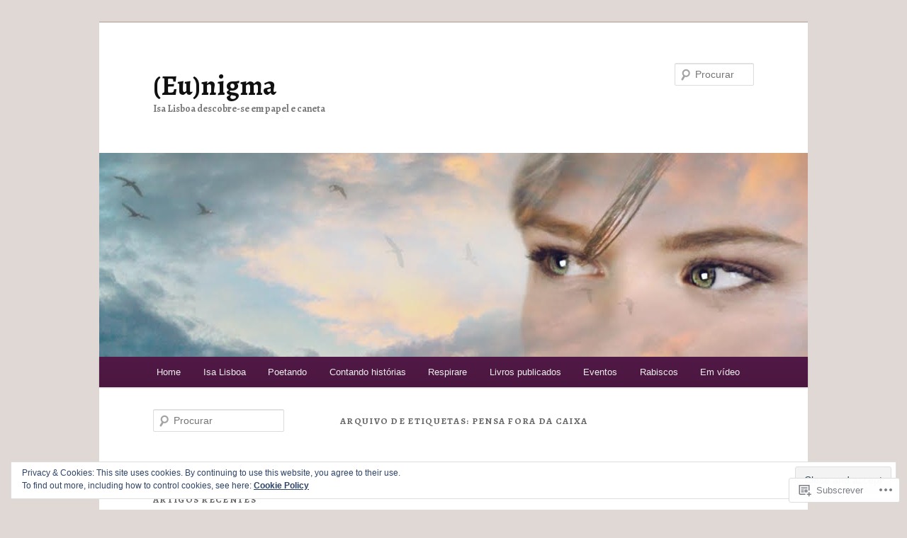

--- FILE ---
content_type: text/html; charset=UTF-8
request_url: https://isalisboa.com/tag/pensa-fora-da-caixa/
body_size: 30876
content:
<!DOCTYPE html>
<!--[if IE 6]>
<html id="ie6" lang="pt-PT">
<![endif]-->
<!--[if IE 7]>
<html id="ie7" lang="pt-PT">
<![endif]-->
<!--[if IE 8]>
<html id="ie8" lang="pt-PT">
<![endif]-->
<!--[if !(IE 6) & !(IE 7) & !(IE 8)]><!-->
<html lang="pt-PT">
<!--<![endif]-->
<head>
<meta charset="UTF-8" />
<meta name="viewport" content="width=device-width" />
<title>
Pensa fora da caixa | (Eu)nigma	</title>
<link rel="profile" href="https://gmpg.org/xfn/11" />
<link rel="stylesheet" type="text/css" media="all" href="https://s0.wp.com/wp-content/themes/pub/twentyeleven/style.css?m=1741693348i&amp;ver=20190507" />
<link rel="pingback" href="https://isalisboa.com/xmlrpc.php">
<!--[if lt IE 9]>
<script src="https://s0.wp.com/wp-content/themes/pub/twentyeleven/js/html5.js?m=1394055389i&amp;ver=3.7.0" type="text/javascript"></script>
<![endif]-->
<script type="text/javascript">
  WebFontConfig = {"google":{"families":["Alegreya:b:latin,latin-ext"]},"api_url":"https:\/\/fonts-api.wp.com\/css"};
  (function() {
    var wf = document.createElement('script');
    wf.src = '/wp-content/plugins/custom-fonts/js/webfont.js';
    wf.type = 'text/javascript';
    wf.async = 'true';
    var s = document.getElementsByTagName('script')[0];
    s.parentNode.insertBefore(wf, s);
	})();
</script><style id="jetpack-custom-fonts-css">.wf-active #site-title{font-family:"Alegreya",serif;font-style:normal;font-weight:700}.wf-active #site-title a{font-size:39px;font-weight:700;font-style:normal}@media print{.wf-active #site-title a{font-size:27.3pt;font-style:normal;font-weight:700}}.wf-active h1, .wf-active h2, .wf-active h3, .wf-active h4, .wf-active h5, .wf-active h6{font-family:"Alegreya",serif;font-size:130%;font-style:normal;font-weight:700}.wf-active .page-title{font-size:13px;font-weight:700;font-style:normal}.wf-active .entry-title{font-size:33.8px;font-weight:700;font-style:normal}.wf-active .comment-content h1, .wf-active .comment-content h2, .wf-active .entry-content h1, .wf-active .entry-content h2{font-weight:700;font-style:normal}.wf-active .comment-content h3, .wf-active .entry-content h3{font-size:13px;font-style:normal;font-weight:700}.wf-active #author-description h2{font-size:19.5px;font-weight:700;font-style:normal}.wf-active .singular .entry-title{font-size:46.8px;font-weight:700;font-style:normal}.wf-active .error404 .widgettitle{font-size:13px;font-style:normal;font-weight:700}.wf-active h1.showcase-heading{font-size:13px;font-weight:700;font-style:normal}.wf-active section.recent-posts .other-recent-posts .entry-title{font-size:22.1px;font-style:normal;font-weight:700}.wf-active .widget-title{font-size:13px;font-weight:700;font-style:normal}.wf-active .widget_twentyeleven_ephemera .widget-entry-title{font-size:19.5px;font-weight:700;font-style:normal}.wf-active #comments-title{font-size:13px;font-weight:700;font-style:normal}.wf-active #reply-title{font-size:31.2px;font-weight:700;font-style:normal}@media print{.wf-active .entry-title, .wf-active .singular .entry-title{font-size:27.3pt;font-style:normal;font-weight:700}}</style>
<meta name='robots' content='max-image-preview:large' />

<!-- Async WordPress.com Remote Login -->
<script id="wpcom_remote_login_js">
var wpcom_remote_login_extra_auth = '';
function wpcom_remote_login_remove_dom_node_id( element_id ) {
	var dom_node = document.getElementById( element_id );
	if ( dom_node ) { dom_node.parentNode.removeChild( dom_node ); }
}
function wpcom_remote_login_remove_dom_node_classes( class_name ) {
	var dom_nodes = document.querySelectorAll( '.' + class_name );
	for ( var i = 0; i < dom_nodes.length; i++ ) {
		dom_nodes[ i ].parentNode.removeChild( dom_nodes[ i ] );
	}
}
function wpcom_remote_login_final_cleanup() {
	wpcom_remote_login_remove_dom_node_classes( "wpcom_remote_login_msg" );
	wpcom_remote_login_remove_dom_node_id( "wpcom_remote_login_key" );
	wpcom_remote_login_remove_dom_node_id( "wpcom_remote_login_validate" );
	wpcom_remote_login_remove_dom_node_id( "wpcom_remote_login_js" );
	wpcom_remote_login_remove_dom_node_id( "wpcom_request_access_iframe" );
	wpcom_remote_login_remove_dom_node_id( "wpcom_request_access_styles" );
}

// Watch for messages back from the remote login
window.addEventListener( "message", function( e ) {
	if ( e.origin === "https://r-login.wordpress.com" ) {
		var data = {};
		try {
			data = JSON.parse( e.data );
		} catch( e ) {
			wpcom_remote_login_final_cleanup();
			return;
		}

		if ( data.msg === 'LOGIN' ) {
			// Clean up the login check iframe
			wpcom_remote_login_remove_dom_node_id( "wpcom_remote_login_key" );

			var id_regex = new RegExp( /^[0-9]+$/ );
			var token_regex = new RegExp( /^.*|.*|.*$/ );
			if (
				token_regex.test( data.token )
				&& id_regex.test( data.wpcomid )
			) {
				// We have everything we need to ask for a login
				var script = document.createElement( "script" );
				script.setAttribute( "id", "wpcom_remote_login_validate" );
				script.src = '/remote-login.php?wpcom_remote_login=validate'
					+ '&wpcomid=' + data.wpcomid
					+ '&token=' + encodeURIComponent( data.token )
					+ '&host=' + window.location.protocol
					+ '//' + window.location.hostname
					+ '&postid=3124'
					+ '&is_singular=';
				document.body.appendChild( script );
			}

			return;
		}

		// Safari ITP, not logged in, so redirect
		if ( data.msg === 'LOGIN-REDIRECT' ) {
			window.location = 'https://wordpress.com/log-in?redirect_to=' + window.location.href;
			return;
		}

		// Safari ITP, storage access failed, remove the request
		if ( data.msg === 'LOGIN-REMOVE' ) {
			var css_zap = 'html { -webkit-transition: margin-top 1s; transition: margin-top 1s; } /* 9001 */ html { margin-top: 0 !important; } * html body { margin-top: 0 !important; } @media screen and ( max-width: 782px ) { html { margin-top: 0 !important; } * html body { margin-top: 0 !important; } }';
			var style_zap = document.createElement( 'style' );
			style_zap.type = 'text/css';
			style_zap.appendChild( document.createTextNode( css_zap ) );
			document.body.appendChild( style_zap );

			var e = document.getElementById( 'wpcom_request_access_iframe' );
			e.parentNode.removeChild( e );

			document.cookie = 'wordpress_com_login_access=denied; path=/; max-age=31536000';

			return;
		}

		// Safari ITP
		if ( data.msg === 'REQUEST_ACCESS' ) {
			console.log( 'request access: safari' );

			// Check ITP iframe enable/disable knob
			if ( wpcom_remote_login_extra_auth !== 'safari_itp_iframe' ) {
				return;
			}

			// If we are in a "private window" there is no ITP.
			var private_window = false;
			try {
				var opendb = window.openDatabase( null, null, null, null );
			} catch( e ) {
				private_window = true;
			}

			if ( private_window ) {
				console.log( 'private window' );
				return;
			}

			var iframe = document.createElement( 'iframe' );
			iframe.id = 'wpcom_request_access_iframe';
			iframe.setAttribute( 'scrolling', 'no' );
			iframe.setAttribute( 'sandbox', 'allow-storage-access-by-user-activation allow-scripts allow-same-origin allow-top-navigation-by-user-activation' );
			iframe.src = 'https://r-login.wordpress.com/remote-login.php?wpcom_remote_login=request_access&origin=' + encodeURIComponent( data.origin ) + '&wpcomid=' + encodeURIComponent( data.wpcomid );

			var css = 'html { -webkit-transition: margin-top 1s; transition: margin-top 1s; } /* 9001 */ html { margin-top: 46px !important; } * html body { margin-top: 46px !important; } @media screen and ( max-width: 660px ) { html { margin-top: 71px !important; } * html body { margin-top: 71px !important; } #wpcom_request_access_iframe { display: block; height: 71px !important; } } #wpcom_request_access_iframe { border: 0px; height: 46px; position: fixed; top: 0; left: 0; width: 100%; min-width: 100%; z-index: 99999; background: #23282d; } ';

			var style = document.createElement( 'style' );
			style.type = 'text/css';
			style.id = 'wpcom_request_access_styles';
			style.appendChild( document.createTextNode( css ) );
			document.body.appendChild( style );

			document.body.appendChild( iframe );
		}

		if ( data.msg === 'DONE' ) {
			wpcom_remote_login_final_cleanup();
		}
	}
}, false );

// Inject the remote login iframe after the page has had a chance to load
// more critical resources
window.addEventListener( "DOMContentLoaded", function( e ) {
	var iframe = document.createElement( "iframe" );
	iframe.style.display = "none";
	iframe.setAttribute( "scrolling", "no" );
	iframe.setAttribute( "id", "wpcom_remote_login_key" );
	iframe.src = "https://r-login.wordpress.com/remote-login.php"
		+ "?wpcom_remote_login=key"
		+ "&origin=aHR0cHM6Ly9pc2FsaXNib2EuY29t"
		+ "&wpcomid=108372009"
		+ "&time=" + Math.floor( Date.now() / 1000 );
	document.body.appendChild( iframe );
}, false );
</script>
<link rel='dns-prefetch' href='//s0.wp.com' />
<link rel="alternate" type="application/rss+xml" title="(Eu)nigma &raquo; Feed" href="https://isalisboa.com/feed/" />
<link rel="alternate" type="application/rss+xml" title="(Eu)nigma &raquo; Feed de Comentários" href="https://isalisboa.com/comments/feed/" />
<link rel="alternate" type="application/rss+xml" title="Feed de etiquetas (Eu)nigma &raquo; Pensa fora da caixa" href="https://isalisboa.com/tag/pensa-fora-da-caixa/feed/" />
	<script type="text/javascript">
		/* <![CDATA[ */
		function addLoadEvent(func) {
			var oldonload = window.onload;
			if (typeof window.onload != 'function') {
				window.onload = func;
			} else {
				window.onload = function () {
					oldonload();
					func();
				}
			}
		}
		/* ]]> */
	</script>
	<link crossorigin='anonymous' rel='stylesheet' id='all-css-0-1' href='/wp-content/mu-plugins/widgets/eu-cookie-law/templates/style.css?m=1642463000i&cssminify=yes' type='text/css' media='all' />
<style id='wp-emoji-styles-inline-css'>

	img.wp-smiley, img.emoji {
		display: inline !important;
		border: none !important;
		box-shadow: none !important;
		height: 1em !important;
		width: 1em !important;
		margin: 0 0.07em !important;
		vertical-align: -0.1em !important;
		background: none !important;
		padding: 0 !important;
	}
/*# sourceURL=wp-emoji-styles-inline-css */
</style>
<link crossorigin='anonymous' rel='stylesheet' id='all-css-2-1' href='/wp-content/plugins/gutenberg-core/v22.2.0/build/styles/block-library/style.css?m=1764855221i&cssminify=yes' type='text/css' media='all' />
<style id='wp-block-library-inline-css'>
.has-text-align-justify {
	text-align:justify;
}
.has-text-align-justify{text-align:justify;}

/*# sourceURL=wp-block-library-inline-css */
</style><style id='wp-block-paragraph-inline-css'>
.is-small-text{font-size:.875em}.is-regular-text{font-size:1em}.is-large-text{font-size:2.25em}.is-larger-text{font-size:3em}.has-drop-cap:not(:focus):first-letter{float:left;font-size:8.4em;font-style:normal;font-weight:100;line-height:.68;margin:.05em .1em 0 0;text-transform:uppercase}body.rtl .has-drop-cap:not(:focus):first-letter{float:none;margin-left:.1em}p.has-drop-cap.has-background{overflow:hidden}:root :where(p.has-background){padding:1.25em 2.375em}:where(p.has-text-color:not(.has-link-color)) a{color:inherit}p.has-text-align-left[style*="writing-mode:vertical-lr"],p.has-text-align-right[style*="writing-mode:vertical-rl"]{rotate:180deg}
/*# sourceURL=/wp-content/plugins/gutenberg-core/v22.2.0/build/styles/block-library/paragraph/style.css */
</style>
<style id='wp-block-image-inline-css'>
.wp-block-image>a,.wp-block-image>figure>a{display:inline-block}.wp-block-image img{box-sizing:border-box;height:auto;max-width:100%;vertical-align:bottom}@media not (prefers-reduced-motion){.wp-block-image img.hide{visibility:hidden}.wp-block-image img.show{animation:show-content-image .4s}}.wp-block-image[style*=border-radius] img,.wp-block-image[style*=border-radius]>a{border-radius:inherit}.wp-block-image.has-custom-border img{box-sizing:border-box}.wp-block-image.aligncenter{text-align:center}.wp-block-image.alignfull>a,.wp-block-image.alignwide>a{width:100%}.wp-block-image.alignfull img,.wp-block-image.alignwide img{height:auto;width:100%}.wp-block-image .aligncenter,.wp-block-image .alignleft,.wp-block-image .alignright,.wp-block-image.aligncenter,.wp-block-image.alignleft,.wp-block-image.alignright{display:table}.wp-block-image .aligncenter>figcaption,.wp-block-image .alignleft>figcaption,.wp-block-image .alignright>figcaption,.wp-block-image.aligncenter>figcaption,.wp-block-image.alignleft>figcaption,.wp-block-image.alignright>figcaption{caption-side:bottom;display:table-caption}.wp-block-image .alignleft{float:left;margin:.5em 1em .5em 0}.wp-block-image .alignright{float:right;margin:.5em 0 .5em 1em}.wp-block-image .aligncenter{margin-left:auto;margin-right:auto}.wp-block-image :where(figcaption){margin-bottom:1em;margin-top:.5em}.wp-block-image.is-style-circle-mask img{border-radius:9999px}@supports ((-webkit-mask-image:none) or (mask-image:none)) or (-webkit-mask-image:none){.wp-block-image.is-style-circle-mask img{border-radius:0;-webkit-mask-image:url('data:image/svg+xml;utf8,<svg viewBox="0 0 100 100" xmlns="http://www.w3.org/2000/svg"><circle cx="50" cy="50" r="50"/></svg>');mask-image:url('data:image/svg+xml;utf8,<svg viewBox="0 0 100 100" xmlns="http://www.w3.org/2000/svg"><circle cx="50" cy="50" r="50"/></svg>');mask-mode:alpha;-webkit-mask-position:center;mask-position:center;-webkit-mask-repeat:no-repeat;mask-repeat:no-repeat;-webkit-mask-size:contain;mask-size:contain}}:root :where(.wp-block-image.is-style-rounded img,.wp-block-image .is-style-rounded img){border-radius:9999px}.wp-block-image figure{margin:0}.wp-lightbox-container{display:flex;flex-direction:column;position:relative}.wp-lightbox-container img{cursor:zoom-in}.wp-lightbox-container img:hover+button{opacity:1}.wp-lightbox-container button{align-items:center;backdrop-filter:blur(16px) saturate(180%);background-color:#5a5a5a40;border:none;border-radius:4px;cursor:zoom-in;display:flex;height:20px;justify-content:center;opacity:0;padding:0;position:absolute;right:16px;text-align:center;top:16px;width:20px;z-index:100}@media not (prefers-reduced-motion){.wp-lightbox-container button{transition:opacity .2s ease}}.wp-lightbox-container button:focus-visible{outline:3px auto #5a5a5a40;outline:3px auto -webkit-focus-ring-color;outline-offset:3px}.wp-lightbox-container button:hover{cursor:pointer;opacity:1}.wp-lightbox-container button:focus{opacity:1}.wp-lightbox-container button:focus,.wp-lightbox-container button:hover,.wp-lightbox-container button:not(:hover):not(:active):not(.has-background){background-color:#5a5a5a40;border:none}.wp-lightbox-overlay{box-sizing:border-box;cursor:zoom-out;height:100vh;left:0;overflow:hidden;position:fixed;top:0;visibility:hidden;width:100%;z-index:100000}.wp-lightbox-overlay .close-button{align-items:center;cursor:pointer;display:flex;justify-content:center;min-height:40px;min-width:40px;padding:0;position:absolute;right:calc(env(safe-area-inset-right) + 16px);top:calc(env(safe-area-inset-top) + 16px);z-index:5000000}.wp-lightbox-overlay .close-button:focus,.wp-lightbox-overlay .close-button:hover,.wp-lightbox-overlay .close-button:not(:hover):not(:active):not(.has-background){background:none;border:none}.wp-lightbox-overlay .lightbox-image-container{height:var(--wp--lightbox-container-height);left:50%;overflow:hidden;position:absolute;top:50%;transform:translate(-50%,-50%);transform-origin:top left;width:var(--wp--lightbox-container-width);z-index:9999999999}.wp-lightbox-overlay .wp-block-image{align-items:center;box-sizing:border-box;display:flex;height:100%;justify-content:center;margin:0;position:relative;transform-origin:0 0;width:100%;z-index:3000000}.wp-lightbox-overlay .wp-block-image img{height:var(--wp--lightbox-image-height);min-height:var(--wp--lightbox-image-height);min-width:var(--wp--lightbox-image-width);width:var(--wp--lightbox-image-width)}.wp-lightbox-overlay .wp-block-image figcaption{display:none}.wp-lightbox-overlay button{background:none;border:none}.wp-lightbox-overlay .scrim{background-color:#fff;height:100%;opacity:.9;position:absolute;width:100%;z-index:2000000}.wp-lightbox-overlay.active{visibility:visible}@media not (prefers-reduced-motion){.wp-lightbox-overlay.active{animation:turn-on-visibility .25s both}.wp-lightbox-overlay.active img{animation:turn-on-visibility .35s both}.wp-lightbox-overlay.show-closing-animation:not(.active){animation:turn-off-visibility .35s both}.wp-lightbox-overlay.show-closing-animation:not(.active) img{animation:turn-off-visibility .25s both}.wp-lightbox-overlay.zoom.active{animation:none;opacity:1;visibility:visible}.wp-lightbox-overlay.zoom.active .lightbox-image-container{animation:lightbox-zoom-in .4s}.wp-lightbox-overlay.zoom.active .lightbox-image-container img{animation:none}.wp-lightbox-overlay.zoom.active .scrim{animation:turn-on-visibility .4s forwards}.wp-lightbox-overlay.zoom.show-closing-animation:not(.active){animation:none}.wp-lightbox-overlay.zoom.show-closing-animation:not(.active) .lightbox-image-container{animation:lightbox-zoom-out .4s}.wp-lightbox-overlay.zoom.show-closing-animation:not(.active) .lightbox-image-container img{animation:none}.wp-lightbox-overlay.zoom.show-closing-animation:not(.active) .scrim{animation:turn-off-visibility .4s forwards}}@keyframes show-content-image{0%{visibility:hidden}99%{visibility:hidden}to{visibility:visible}}@keyframes turn-on-visibility{0%{opacity:0}to{opacity:1}}@keyframes turn-off-visibility{0%{opacity:1;visibility:visible}99%{opacity:0;visibility:visible}to{opacity:0;visibility:hidden}}@keyframes lightbox-zoom-in{0%{transform:translate(calc((-100vw + var(--wp--lightbox-scrollbar-width))/2 + var(--wp--lightbox-initial-left-position)),calc(-50vh + var(--wp--lightbox-initial-top-position))) scale(var(--wp--lightbox-scale))}to{transform:translate(-50%,-50%) scale(1)}}@keyframes lightbox-zoom-out{0%{transform:translate(-50%,-50%) scale(1);visibility:visible}99%{visibility:visible}to{transform:translate(calc((-100vw + var(--wp--lightbox-scrollbar-width))/2 + var(--wp--lightbox-initial-left-position)),calc(-50vh + var(--wp--lightbox-initial-top-position))) scale(var(--wp--lightbox-scale));visibility:hidden}}
/*# sourceURL=/wp-content/plugins/gutenberg-core/v22.2.0/build/styles/block-library/image/style.css */
</style>
<style id='wp-block-image-theme-inline-css'>
:root :where(.wp-block-image figcaption){color:#555;font-size:13px;text-align:center}.is-dark-theme :root :where(.wp-block-image figcaption){color:#ffffffa6}.wp-block-image{margin:0 0 1em}
/*# sourceURL=/wp-content/plugins/gutenberg-core/v22.2.0/build/styles/block-library/image/theme.css */
</style>
<style id='global-styles-inline-css'>
:root{--wp--preset--aspect-ratio--square: 1;--wp--preset--aspect-ratio--4-3: 4/3;--wp--preset--aspect-ratio--3-4: 3/4;--wp--preset--aspect-ratio--3-2: 3/2;--wp--preset--aspect-ratio--2-3: 2/3;--wp--preset--aspect-ratio--16-9: 16/9;--wp--preset--aspect-ratio--9-16: 9/16;--wp--preset--color--black: #000;--wp--preset--color--cyan-bluish-gray: #abb8c3;--wp--preset--color--white: #fff;--wp--preset--color--pale-pink: #f78da7;--wp--preset--color--vivid-red: #cf2e2e;--wp--preset--color--luminous-vivid-orange: #ff6900;--wp--preset--color--luminous-vivid-amber: #fcb900;--wp--preset--color--light-green-cyan: #7bdcb5;--wp--preset--color--vivid-green-cyan: #00d084;--wp--preset--color--pale-cyan-blue: #8ed1fc;--wp--preset--color--vivid-cyan-blue: #0693e3;--wp--preset--color--vivid-purple: #9b51e0;--wp--preset--color--blue: #1982d1;--wp--preset--color--dark-gray: #373737;--wp--preset--color--medium-gray: #666;--wp--preset--color--light-gray: #e2e2e2;--wp--preset--gradient--vivid-cyan-blue-to-vivid-purple: linear-gradient(135deg,rgb(6,147,227) 0%,rgb(155,81,224) 100%);--wp--preset--gradient--light-green-cyan-to-vivid-green-cyan: linear-gradient(135deg,rgb(122,220,180) 0%,rgb(0,208,130) 100%);--wp--preset--gradient--luminous-vivid-amber-to-luminous-vivid-orange: linear-gradient(135deg,rgb(252,185,0) 0%,rgb(255,105,0) 100%);--wp--preset--gradient--luminous-vivid-orange-to-vivid-red: linear-gradient(135deg,rgb(255,105,0) 0%,rgb(207,46,46) 100%);--wp--preset--gradient--very-light-gray-to-cyan-bluish-gray: linear-gradient(135deg,rgb(238,238,238) 0%,rgb(169,184,195) 100%);--wp--preset--gradient--cool-to-warm-spectrum: linear-gradient(135deg,rgb(74,234,220) 0%,rgb(151,120,209) 20%,rgb(207,42,186) 40%,rgb(238,44,130) 60%,rgb(251,105,98) 80%,rgb(254,248,76) 100%);--wp--preset--gradient--blush-light-purple: linear-gradient(135deg,rgb(255,206,236) 0%,rgb(152,150,240) 100%);--wp--preset--gradient--blush-bordeaux: linear-gradient(135deg,rgb(254,205,165) 0%,rgb(254,45,45) 50%,rgb(107,0,62) 100%);--wp--preset--gradient--luminous-dusk: linear-gradient(135deg,rgb(255,203,112) 0%,rgb(199,81,192) 50%,rgb(65,88,208) 100%);--wp--preset--gradient--pale-ocean: linear-gradient(135deg,rgb(255,245,203) 0%,rgb(182,227,212) 50%,rgb(51,167,181) 100%);--wp--preset--gradient--electric-grass: linear-gradient(135deg,rgb(202,248,128) 0%,rgb(113,206,126) 100%);--wp--preset--gradient--midnight: linear-gradient(135deg,rgb(2,3,129) 0%,rgb(40,116,252) 100%);--wp--preset--font-size--small: 13px;--wp--preset--font-size--medium: 20px;--wp--preset--font-size--large: 36px;--wp--preset--font-size--x-large: 42px;--wp--preset--font-family--albert-sans: 'Albert Sans', sans-serif;--wp--preset--font-family--alegreya: Alegreya, serif;--wp--preset--font-family--arvo: Arvo, serif;--wp--preset--font-family--bodoni-moda: 'Bodoni Moda', serif;--wp--preset--font-family--bricolage-grotesque: 'Bricolage Grotesque', sans-serif;--wp--preset--font-family--cabin: Cabin, sans-serif;--wp--preset--font-family--chivo: Chivo, sans-serif;--wp--preset--font-family--commissioner: Commissioner, sans-serif;--wp--preset--font-family--cormorant: Cormorant, serif;--wp--preset--font-family--courier-prime: 'Courier Prime', monospace;--wp--preset--font-family--crimson-pro: 'Crimson Pro', serif;--wp--preset--font-family--dm-mono: 'DM Mono', monospace;--wp--preset--font-family--dm-sans: 'DM Sans', sans-serif;--wp--preset--font-family--dm-serif-display: 'DM Serif Display', serif;--wp--preset--font-family--domine: Domine, serif;--wp--preset--font-family--eb-garamond: 'EB Garamond', serif;--wp--preset--font-family--epilogue: Epilogue, sans-serif;--wp--preset--font-family--fahkwang: Fahkwang, sans-serif;--wp--preset--font-family--figtree: Figtree, sans-serif;--wp--preset--font-family--fira-sans: 'Fira Sans', sans-serif;--wp--preset--font-family--fjalla-one: 'Fjalla One', sans-serif;--wp--preset--font-family--fraunces: Fraunces, serif;--wp--preset--font-family--gabarito: Gabarito, system-ui;--wp--preset--font-family--ibm-plex-mono: 'IBM Plex Mono', monospace;--wp--preset--font-family--ibm-plex-sans: 'IBM Plex Sans', sans-serif;--wp--preset--font-family--ibarra-real-nova: 'Ibarra Real Nova', serif;--wp--preset--font-family--instrument-serif: 'Instrument Serif', serif;--wp--preset--font-family--inter: Inter, sans-serif;--wp--preset--font-family--josefin-sans: 'Josefin Sans', sans-serif;--wp--preset--font-family--jost: Jost, sans-serif;--wp--preset--font-family--libre-baskerville: 'Libre Baskerville', serif;--wp--preset--font-family--libre-franklin: 'Libre Franklin', sans-serif;--wp--preset--font-family--literata: Literata, serif;--wp--preset--font-family--lora: Lora, serif;--wp--preset--font-family--merriweather: Merriweather, serif;--wp--preset--font-family--montserrat: Montserrat, sans-serif;--wp--preset--font-family--newsreader: Newsreader, serif;--wp--preset--font-family--noto-sans-mono: 'Noto Sans Mono', sans-serif;--wp--preset--font-family--nunito: Nunito, sans-serif;--wp--preset--font-family--open-sans: 'Open Sans', sans-serif;--wp--preset--font-family--overpass: Overpass, sans-serif;--wp--preset--font-family--pt-serif: 'PT Serif', serif;--wp--preset--font-family--petrona: Petrona, serif;--wp--preset--font-family--piazzolla: Piazzolla, serif;--wp--preset--font-family--playfair-display: 'Playfair Display', serif;--wp--preset--font-family--plus-jakarta-sans: 'Plus Jakarta Sans', sans-serif;--wp--preset--font-family--poppins: Poppins, sans-serif;--wp--preset--font-family--raleway: Raleway, sans-serif;--wp--preset--font-family--roboto: Roboto, sans-serif;--wp--preset--font-family--roboto-slab: 'Roboto Slab', serif;--wp--preset--font-family--rubik: Rubik, sans-serif;--wp--preset--font-family--rufina: Rufina, serif;--wp--preset--font-family--sora: Sora, sans-serif;--wp--preset--font-family--source-sans-3: 'Source Sans 3', sans-serif;--wp--preset--font-family--source-serif-4: 'Source Serif 4', serif;--wp--preset--font-family--space-mono: 'Space Mono', monospace;--wp--preset--font-family--syne: Syne, sans-serif;--wp--preset--font-family--texturina: Texturina, serif;--wp--preset--font-family--urbanist: Urbanist, sans-serif;--wp--preset--font-family--work-sans: 'Work Sans', sans-serif;--wp--preset--spacing--20: 0.44rem;--wp--preset--spacing--30: 0.67rem;--wp--preset--spacing--40: 1rem;--wp--preset--spacing--50: 1.5rem;--wp--preset--spacing--60: 2.25rem;--wp--preset--spacing--70: 3.38rem;--wp--preset--spacing--80: 5.06rem;--wp--preset--shadow--natural: 6px 6px 9px rgba(0, 0, 0, 0.2);--wp--preset--shadow--deep: 12px 12px 50px rgba(0, 0, 0, 0.4);--wp--preset--shadow--sharp: 6px 6px 0px rgba(0, 0, 0, 0.2);--wp--preset--shadow--outlined: 6px 6px 0px -3px rgb(255, 255, 255), 6px 6px rgb(0, 0, 0);--wp--preset--shadow--crisp: 6px 6px 0px rgb(0, 0, 0);}:where(.is-layout-flex){gap: 0.5em;}:where(.is-layout-grid){gap: 0.5em;}body .is-layout-flex{display: flex;}.is-layout-flex{flex-wrap: wrap;align-items: center;}.is-layout-flex > :is(*, div){margin: 0;}body .is-layout-grid{display: grid;}.is-layout-grid > :is(*, div){margin: 0;}:where(.wp-block-columns.is-layout-flex){gap: 2em;}:where(.wp-block-columns.is-layout-grid){gap: 2em;}:where(.wp-block-post-template.is-layout-flex){gap: 1.25em;}:where(.wp-block-post-template.is-layout-grid){gap: 1.25em;}.has-black-color{color: var(--wp--preset--color--black) !important;}.has-cyan-bluish-gray-color{color: var(--wp--preset--color--cyan-bluish-gray) !important;}.has-white-color{color: var(--wp--preset--color--white) !important;}.has-pale-pink-color{color: var(--wp--preset--color--pale-pink) !important;}.has-vivid-red-color{color: var(--wp--preset--color--vivid-red) !important;}.has-luminous-vivid-orange-color{color: var(--wp--preset--color--luminous-vivid-orange) !important;}.has-luminous-vivid-amber-color{color: var(--wp--preset--color--luminous-vivid-amber) !important;}.has-light-green-cyan-color{color: var(--wp--preset--color--light-green-cyan) !important;}.has-vivid-green-cyan-color{color: var(--wp--preset--color--vivid-green-cyan) !important;}.has-pale-cyan-blue-color{color: var(--wp--preset--color--pale-cyan-blue) !important;}.has-vivid-cyan-blue-color{color: var(--wp--preset--color--vivid-cyan-blue) !important;}.has-vivid-purple-color{color: var(--wp--preset--color--vivid-purple) !important;}.has-black-background-color{background-color: var(--wp--preset--color--black) !important;}.has-cyan-bluish-gray-background-color{background-color: var(--wp--preset--color--cyan-bluish-gray) !important;}.has-white-background-color{background-color: var(--wp--preset--color--white) !important;}.has-pale-pink-background-color{background-color: var(--wp--preset--color--pale-pink) !important;}.has-vivid-red-background-color{background-color: var(--wp--preset--color--vivid-red) !important;}.has-luminous-vivid-orange-background-color{background-color: var(--wp--preset--color--luminous-vivid-orange) !important;}.has-luminous-vivid-amber-background-color{background-color: var(--wp--preset--color--luminous-vivid-amber) !important;}.has-light-green-cyan-background-color{background-color: var(--wp--preset--color--light-green-cyan) !important;}.has-vivid-green-cyan-background-color{background-color: var(--wp--preset--color--vivid-green-cyan) !important;}.has-pale-cyan-blue-background-color{background-color: var(--wp--preset--color--pale-cyan-blue) !important;}.has-vivid-cyan-blue-background-color{background-color: var(--wp--preset--color--vivid-cyan-blue) !important;}.has-vivid-purple-background-color{background-color: var(--wp--preset--color--vivid-purple) !important;}.has-black-border-color{border-color: var(--wp--preset--color--black) !important;}.has-cyan-bluish-gray-border-color{border-color: var(--wp--preset--color--cyan-bluish-gray) !important;}.has-white-border-color{border-color: var(--wp--preset--color--white) !important;}.has-pale-pink-border-color{border-color: var(--wp--preset--color--pale-pink) !important;}.has-vivid-red-border-color{border-color: var(--wp--preset--color--vivid-red) !important;}.has-luminous-vivid-orange-border-color{border-color: var(--wp--preset--color--luminous-vivid-orange) !important;}.has-luminous-vivid-amber-border-color{border-color: var(--wp--preset--color--luminous-vivid-amber) !important;}.has-light-green-cyan-border-color{border-color: var(--wp--preset--color--light-green-cyan) !important;}.has-vivid-green-cyan-border-color{border-color: var(--wp--preset--color--vivid-green-cyan) !important;}.has-pale-cyan-blue-border-color{border-color: var(--wp--preset--color--pale-cyan-blue) !important;}.has-vivid-cyan-blue-border-color{border-color: var(--wp--preset--color--vivid-cyan-blue) !important;}.has-vivid-purple-border-color{border-color: var(--wp--preset--color--vivid-purple) !important;}.has-vivid-cyan-blue-to-vivid-purple-gradient-background{background: var(--wp--preset--gradient--vivid-cyan-blue-to-vivid-purple) !important;}.has-light-green-cyan-to-vivid-green-cyan-gradient-background{background: var(--wp--preset--gradient--light-green-cyan-to-vivid-green-cyan) !important;}.has-luminous-vivid-amber-to-luminous-vivid-orange-gradient-background{background: var(--wp--preset--gradient--luminous-vivid-amber-to-luminous-vivid-orange) !important;}.has-luminous-vivid-orange-to-vivid-red-gradient-background{background: var(--wp--preset--gradient--luminous-vivid-orange-to-vivid-red) !important;}.has-very-light-gray-to-cyan-bluish-gray-gradient-background{background: var(--wp--preset--gradient--very-light-gray-to-cyan-bluish-gray) !important;}.has-cool-to-warm-spectrum-gradient-background{background: var(--wp--preset--gradient--cool-to-warm-spectrum) !important;}.has-blush-light-purple-gradient-background{background: var(--wp--preset--gradient--blush-light-purple) !important;}.has-blush-bordeaux-gradient-background{background: var(--wp--preset--gradient--blush-bordeaux) !important;}.has-luminous-dusk-gradient-background{background: var(--wp--preset--gradient--luminous-dusk) !important;}.has-pale-ocean-gradient-background{background: var(--wp--preset--gradient--pale-ocean) !important;}.has-electric-grass-gradient-background{background: var(--wp--preset--gradient--electric-grass) !important;}.has-midnight-gradient-background{background: var(--wp--preset--gradient--midnight) !important;}.has-small-font-size{font-size: var(--wp--preset--font-size--small) !important;}.has-medium-font-size{font-size: var(--wp--preset--font-size--medium) !important;}.has-large-font-size{font-size: var(--wp--preset--font-size--large) !important;}.has-x-large-font-size{font-size: var(--wp--preset--font-size--x-large) !important;}.has-albert-sans-font-family{font-family: var(--wp--preset--font-family--albert-sans) !important;}.has-alegreya-font-family{font-family: var(--wp--preset--font-family--alegreya) !important;}.has-arvo-font-family{font-family: var(--wp--preset--font-family--arvo) !important;}.has-bodoni-moda-font-family{font-family: var(--wp--preset--font-family--bodoni-moda) !important;}.has-bricolage-grotesque-font-family{font-family: var(--wp--preset--font-family--bricolage-grotesque) !important;}.has-cabin-font-family{font-family: var(--wp--preset--font-family--cabin) !important;}.has-chivo-font-family{font-family: var(--wp--preset--font-family--chivo) !important;}.has-commissioner-font-family{font-family: var(--wp--preset--font-family--commissioner) !important;}.has-cormorant-font-family{font-family: var(--wp--preset--font-family--cormorant) !important;}.has-courier-prime-font-family{font-family: var(--wp--preset--font-family--courier-prime) !important;}.has-crimson-pro-font-family{font-family: var(--wp--preset--font-family--crimson-pro) !important;}.has-dm-mono-font-family{font-family: var(--wp--preset--font-family--dm-mono) !important;}.has-dm-sans-font-family{font-family: var(--wp--preset--font-family--dm-sans) !important;}.has-dm-serif-display-font-family{font-family: var(--wp--preset--font-family--dm-serif-display) !important;}.has-domine-font-family{font-family: var(--wp--preset--font-family--domine) !important;}.has-eb-garamond-font-family{font-family: var(--wp--preset--font-family--eb-garamond) !important;}.has-epilogue-font-family{font-family: var(--wp--preset--font-family--epilogue) !important;}.has-fahkwang-font-family{font-family: var(--wp--preset--font-family--fahkwang) !important;}.has-figtree-font-family{font-family: var(--wp--preset--font-family--figtree) !important;}.has-fira-sans-font-family{font-family: var(--wp--preset--font-family--fira-sans) !important;}.has-fjalla-one-font-family{font-family: var(--wp--preset--font-family--fjalla-one) !important;}.has-fraunces-font-family{font-family: var(--wp--preset--font-family--fraunces) !important;}.has-gabarito-font-family{font-family: var(--wp--preset--font-family--gabarito) !important;}.has-ibm-plex-mono-font-family{font-family: var(--wp--preset--font-family--ibm-plex-mono) !important;}.has-ibm-plex-sans-font-family{font-family: var(--wp--preset--font-family--ibm-plex-sans) !important;}.has-ibarra-real-nova-font-family{font-family: var(--wp--preset--font-family--ibarra-real-nova) !important;}.has-instrument-serif-font-family{font-family: var(--wp--preset--font-family--instrument-serif) !important;}.has-inter-font-family{font-family: var(--wp--preset--font-family--inter) !important;}.has-josefin-sans-font-family{font-family: var(--wp--preset--font-family--josefin-sans) !important;}.has-jost-font-family{font-family: var(--wp--preset--font-family--jost) !important;}.has-libre-baskerville-font-family{font-family: var(--wp--preset--font-family--libre-baskerville) !important;}.has-libre-franklin-font-family{font-family: var(--wp--preset--font-family--libre-franklin) !important;}.has-literata-font-family{font-family: var(--wp--preset--font-family--literata) !important;}.has-lora-font-family{font-family: var(--wp--preset--font-family--lora) !important;}.has-merriweather-font-family{font-family: var(--wp--preset--font-family--merriweather) !important;}.has-montserrat-font-family{font-family: var(--wp--preset--font-family--montserrat) !important;}.has-newsreader-font-family{font-family: var(--wp--preset--font-family--newsreader) !important;}.has-noto-sans-mono-font-family{font-family: var(--wp--preset--font-family--noto-sans-mono) !important;}.has-nunito-font-family{font-family: var(--wp--preset--font-family--nunito) !important;}.has-open-sans-font-family{font-family: var(--wp--preset--font-family--open-sans) !important;}.has-overpass-font-family{font-family: var(--wp--preset--font-family--overpass) !important;}.has-pt-serif-font-family{font-family: var(--wp--preset--font-family--pt-serif) !important;}.has-petrona-font-family{font-family: var(--wp--preset--font-family--petrona) !important;}.has-piazzolla-font-family{font-family: var(--wp--preset--font-family--piazzolla) !important;}.has-playfair-display-font-family{font-family: var(--wp--preset--font-family--playfair-display) !important;}.has-plus-jakarta-sans-font-family{font-family: var(--wp--preset--font-family--plus-jakarta-sans) !important;}.has-poppins-font-family{font-family: var(--wp--preset--font-family--poppins) !important;}.has-raleway-font-family{font-family: var(--wp--preset--font-family--raleway) !important;}.has-roboto-font-family{font-family: var(--wp--preset--font-family--roboto) !important;}.has-roboto-slab-font-family{font-family: var(--wp--preset--font-family--roboto-slab) !important;}.has-rubik-font-family{font-family: var(--wp--preset--font-family--rubik) !important;}.has-rufina-font-family{font-family: var(--wp--preset--font-family--rufina) !important;}.has-sora-font-family{font-family: var(--wp--preset--font-family--sora) !important;}.has-source-sans-3-font-family{font-family: var(--wp--preset--font-family--source-sans-3) !important;}.has-source-serif-4-font-family{font-family: var(--wp--preset--font-family--source-serif-4) !important;}.has-space-mono-font-family{font-family: var(--wp--preset--font-family--space-mono) !important;}.has-syne-font-family{font-family: var(--wp--preset--font-family--syne) !important;}.has-texturina-font-family{font-family: var(--wp--preset--font-family--texturina) !important;}.has-urbanist-font-family{font-family: var(--wp--preset--font-family--urbanist) !important;}.has-work-sans-font-family{font-family: var(--wp--preset--font-family--work-sans) !important;}
/*# sourceURL=global-styles-inline-css */
</style>

<style id='classic-theme-styles-inline-css'>
/*! This file is auto-generated */
.wp-block-button__link{color:#fff;background-color:#32373c;border-radius:9999px;box-shadow:none;text-decoration:none;padding:calc(.667em + 2px) calc(1.333em + 2px);font-size:1.125em}.wp-block-file__button{background:#32373c;color:#fff;text-decoration:none}
/*# sourceURL=/wp-includes/css/classic-themes.min.css */
</style>
<link crossorigin='anonymous' rel='stylesheet' id='all-css-4-1' href='/_static/??-eJyNj90KwjAMhV/ILHSKzgvxWWwXZrXtypJu7u3tNvwBYXgTwuF8OTk4RDBtEAqC0aXGBkbTateaO2NZqKpQwNZHR9BRX+ywtixvB7CMjgrDvMGvQz7B51ZHWffxIpPDU20v5Mhn2xo22LohyTi/dhB6rCMxx4DWsSNmyNPb5EGuOYt/uEXGmDTKkIUx/9RTwKXW3/a5PszJE3P2J7WvVLUty+Ph9gTyFIFK&cssminify=yes' type='text/css' media='all' />
<style id='jetpack_facebook_likebox-inline-css'>
.widget_facebook_likebox {
	overflow: hidden;
}

/*# sourceURL=/wp-content/mu-plugins/jetpack-plugin/moon/modules/widgets/facebook-likebox/style.css */
</style>
<link crossorigin='anonymous' rel='stylesheet' id='all-css-6-1' href='/_static/??-eJzTLy/QTc7PK0nNK9HPLdUtyClNz8wr1i9KTcrJTwcy0/WTi5G5ekCujj52Temp+bo5+cmJJZn5eSgc3bScxMwikFb7XFtDE1NLExMLc0OTLACohS2q&cssminify=yes' type='text/css' media='all' />
<style id='jetpack-global-styles-frontend-style-inline-css'>
:root { --font-headings: unset; --font-base: unset; --font-headings-default: -apple-system,BlinkMacSystemFont,"Segoe UI",Roboto,Oxygen-Sans,Ubuntu,Cantarell,"Helvetica Neue",sans-serif; --font-base-default: -apple-system,BlinkMacSystemFont,"Segoe UI",Roboto,Oxygen-Sans,Ubuntu,Cantarell,"Helvetica Neue",sans-serif;}
/*# sourceURL=jetpack-global-styles-frontend-style-inline-css */
</style>
<link crossorigin='anonymous' rel='stylesheet' id='all-css-8-1' href='/_static/??/wp-content/themes/h4/global.css,/wp-content/mu-plugins/widgets/css/widget-grid-and-list.css?m=1459448823j&cssminify=yes' type='text/css' media='all' />
<script type="text/javascript" id="wpcom-actionbar-placeholder-js-extra">
/* <![CDATA[ */
var actionbardata = {"siteID":"108372009","postID":"0","siteURL":"https://isalisboa.com","xhrURL":"https://isalisboa.com/wp-admin/admin-ajax.php","nonce":"bace8c0cd9","isLoggedIn":"","statusMessage":"","subsEmailDefault":"instantly","proxyScriptUrl":"https://s0.wp.com/wp-content/js/wpcom-proxy-request.js?m=1513050504i&amp;ver=20211021","i18n":{"followedText":"New posts from this site will now appear in your \u003Ca href=\"https://wordpress.com/reader\"\u003EReader\u003C/a\u003E","foldBar":"Minimizar esta barra","unfoldBar":"Expand this bar","shortLinkCopied":"Shortlink copied to clipboard."}};
//# sourceURL=wpcom-actionbar-placeholder-js-extra
/* ]]> */
</script>
<script type="text/javascript" id="jetpack-mu-wpcom-settings-js-before">
/* <![CDATA[ */
var JETPACK_MU_WPCOM_SETTINGS = {"assetsUrl":"https://s0.wp.com/wp-content/mu-plugins/jetpack-mu-wpcom-plugin/moon/jetpack_vendor/automattic/jetpack-mu-wpcom/src/build/"};
//# sourceURL=jetpack-mu-wpcom-settings-js-before
/* ]]> */
</script>
<script crossorigin='anonymous' type='text/javascript'  src='/_static/??/wp-content/js/rlt-proxy.js,/wp-content/blog-plugins/wordads-classes/js/cmp/v2/cmp-non-gdpr.js?m=1720530689j'></script>
<script type="text/javascript" id="rlt-proxy-js-after">
/* <![CDATA[ */
	rltInitialize( {"token":null,"iframeOrigins":["https:\/\/widgets.wp.com"]} );
//# sourceURL=rlt-proxy-js-after
/* ]]> */
</script>
<link rel="EditURI" type="application/rsd+xml" title="RSD" href="https://isalisboadotcom.wordpress.com/xmlrpc.php?rsd" />
<meta name="generator" content="WordPress.com" />

<!-- Jetpack Open Graph Tags -->
<meta property="og:type" content="website" />
<meta property="og:title" content="Pensa fora da caixa &#8211; (Eu)nigma" />
<meta property="og:url" content="https://isalisboa.com/tag/pensa-fora-da-caixa/" />
<meta property="og:site_name" content="(Eu)nigma" />
<meta property="og:image" content="https://isalisboa.com/wp-content/uploads/2019/06/blog-eunigma-final.png?w=200" />
<meta property="og:image:width" content="200" />
<meta property="og:image:height" content="200" />
<meta property="og:image:alt" content="" />
<meta property="og:locale" content="pt_PT" />

<!-- End Jetpack Open Graph Tags -->
<link rel="search" type="application/opensearchdescription+xml" href="https://isalisboa.com/osd.xml" title="(Eu)nigma" />
<link rel="search" type="application/opensearchdescription+xml" href="https://s1.wp.com/opensearch.xml" title="WordPress.com" />
<meta name="theme-color" content="#e0d8d5" />
<style type="text/css">.recentcomments a{display:inline !important;padding:0 !important;margin:0 !important;}</style>		<style type="text/css">
			.recentcomments a {
				display: inline !important;
				padding: 0 !important;
				margin: 0 !important;
			}

			table.recentcommentsavatartop img.avatar, table.recentcommentsavatarend img.avatar {
				border: 0px;
				margin: 0;
			}

			table.recentcommentsavatartop a, table.recentcommentsavatarend a {
				border: 0px !important;
				background-color: transparent !important;
			}

			td.recentcommentsavatarend, td.recentcommentsavatartop {
				padding: 0px 0px 1px 0px;
				margin: 0px;
			}

			td.recentcommentstextend {
				border: none !important;
				padding: 0px 0px 2px 10px;
			}

			.rtl td.recentcommentstextend {
				padding: 0px 10px 2px 0px;
			}

			td.recentcommentstexttop {
				border: none;
				padding: 0px 0px 0px 10px;
			}

			.rtl td.recentcommentstexttop {
				padding: 0px 10px 0px 0px;
			}
		</style>
		<meta name="description" content="Posts about Pensa fora da caixa written by Isa Lisboa" />
<style type="text/css" id="custom-background-css">
body.custom-background { background-color: #e0d8d5; }
</style>
			<script type="text/javascript">

			window.doNotSellCallback = function() {

				var linkElements = [
					'a[href="https://wordpress.com/?ref=footer_blog"]',
					'a[href="https://wordpress.com/?ref=footer_website"]',
					'a[href="https://wordpress.com/?ref=vertical_footer"]',
					'a[href^="https://wordpress.com/?ref=footer_segment_"]',
				].join(',');

				var dnsLink = document.createElement( 'a' );
				dnsLink.href = 'https://wordpress.com/advertising-program-optout/';
				dnsLink.classList.add( 'do-not-sell-link' );
				dnsLink.rel = 'nofollow';
				dnsLink.style.marginLeft = '0.5em';
				dnsLink.textContent = 'Do Not Sell or Share My Personal Information';

				var creditLinks = document.querySelectorAll( linkElements );

				if ( 0 === creditLinks.length ) {
					return false;
				}

				Array.prototype.forEach.call( creditLinks, function( el ) {
					el.insertAdjacentElement( 'afterend', dnsLink );
				});

				return true;
			};

		</script>
		<style type="text/css" id="custom-colors-css">#access {
	background-image: -webkit-linear-gradient( rgba(0,0,0,0), rgba(0,0,0,0.08) );
	background-image: -moz-linear-gradient( rgba(0,0,0,0), rgba(0,0,0,0.08) );
	background-image: linear-gradient( rgba(0,0,0,0), rgba(0,0,0,0.08) );
	box-shadow: rgba(0, 0, 0, 0.2) 0px 1px 2px;
}
#branding .only-search #s { border-color: #000;}
#branding .only-search #s { border-color: rgba( 0, 0, 0, 0.2 );}
#site-generator { border-color: #000;}
#site-generator { border-color: rgba( 0, 0, 0, 0.1 );}
#branding .only-search #s { background-color: #fff;}
#branding .only-search #s { background-color: rgba( 255, 255, 255, 0.4 );}
#branding .only-search #s:focus { background-color: #fff;}
#branding .only-search #s:focus { background-color: rgba( 255, 255, 255, 0.9 );}
#access a { color: #EEEEEE;}
#access li:hover > a, #access a:focus { color: #111111;}
#branding .only-search #s { color: #111111;}
body { background-color: #e0d8d5;}
#site-generator { background-color: #e0d8d5;}
#site-generator { background-color: rgba( 224, 216, 213, 0.1 );}
#branding { border-color: #CABDB8;}
#access { background-color: #511946;}
#access li:hover > a, #access a:focus { background: #d26255;}
.entry-title, .entry-title a, .singular .entry-title { color: #B13939;}
.entry-title a:hover, .entry-title a:focus { color: #8A2C2C;}
a, #site-title a:focus, #site-title a:hover, #site-title a:active, .entry-title a:active, .widget_twentyeleven_ephemera .comments-link a:hover, section.recent-posts .other-recent-posts a[rel="bookmark"]:hover, section.recent-posts .other-recent-posts .comments-link a:hover, .format-image footer.entry-meta a:hover, #site-generator a:hover { color: #882451;}
section.recent-posts .other-recent-posts .comments-link a:hover { border-color: #882451;}
article.feature-image.small .entry-summary p a:hover, .entry-header .comments-link a:hover, .entry-header .comments-link a:focus, .entry-header .comments-link a:active, .feature-slider a.active { background-color: #882451;}
</style>
<link rel="icon" href="https://isalisboa.com/wp-content/uploads/2019/06/blog-eunigma-final.png?w=32" sizes="32x32" />
<link rel="icon" href="https://isalisboa.com/wp-content/uploads/2019/06/blog-eunigma-final.png?w=192" sizes="192x192" />
<link rel="apple-touch-icon" href="https://isalisboa.com/wp-content/uploads/2019/06/blog-eunigma-final.png?w=180" />
<meta name="msapplication-TileImage" content="https://isalisboa.com/wp-content/uploads/2019/06/blog-eunigma-final.png?w=270" />
<script type="text/javascript">
	window.google_analytics_uacct = "UA-52447-2";
</script>

<script type="text/javascript">
	var _gaq = _gaq || [];
	_gaq.push(['_setAccount', 'UA-52447-2']);
	_gaq.push(['_gat._anonymizeIp']);
	_gaq.push(['_setDomainName', 'none']);
	_gaq.push(['_setAllowLinker', true]);
	_gaq.push(['_initData']);
	_gaq.push(['_trackPageview']);

	(function() {
		var ga = document.createElement('script'); ga.type = 'text/javascript'; ga.async = true;
		ga.src = ('https:' == document.location.protocol ? 'https://ssl' : 'http://www') + '.google-analytics.com/ga.js';
		(document.getElementsByTagName('head')[0] || document.getElementsByTagName('body')[0]).appendChild(ga);
	})();
</script>
<link crossorigin='anonymous' rel='stylesheet' id='all-css-0-3' href='/_static/??-eJyNjMEKgzAQBX9Ifdha9CJ+StF1KdFkN7gJ+X0RbM89zjAMSqxJJbEkhFxHnz9ODBunONN+M4Kq4O2EsHil3WDFRT4aMqvw/yHomj0baD40G/tf9BXXcApj27+ej6Hr2247ASkBO20=&cssminify=yes' type='text/css' media='all' />
</head>

<body class="archive tag tag-pensa-fora-da-caixa tag-480246780 custom-background wp-embed-responsive wp-theme-pubtwentyeleven customizer-styles-applied single-author two-column left-sidebar jetpack-reblog-enabled">
<div class="skip-link"><a class="assistive-text" href="#content">Saltar para o conteúdo primário</a></div><div class="skip-link"><a class="assistive-text" href="#secondary">Saltar para o conteúdo secundário</a></div><div id="page" class="hfeed">
	<header id="branding">
			<hgroup>
				<h1 id="site-title"><span><a href="https://isalisboa.com/" rel="home">(Eu)nigma</a></span></h1>
				<h2 id="site-description">Isa Lisboa descobre-se em papel e caneta</h2>
			</hgroup>

						<a href="https://isalisboa.com/">
									<img src="https://isalisboa.com/wp-content/uploads/2016/03/banner-site-isa-lisboa_1.jpg" width="1000" height="288" alt="(Eu)nigma" />
								</a>
			
									<form method="get" id="searchform" action="https://isalisboa.com/">
		<label for="s" class="assistive-text">Procurar</label>
		<input type="text" class="field" name="s" id="s" placeholder="Procurar" />
		<input type="submit" class="submit" name="submit" id="searchsubmit" value="Procurar" />
	</form>
			
			<nav id="access">
				<h3 class="assistive-text">Menu principal</h3>
				<div class="menu-menu-4-container"><ul id="menu-menu-4" class="menu"><li id="menu-item-60" class="menu-item menu-item-type-custom menu-item-object-custom menu-item-home menu-item-60"><a href="https://isalisboa.com/">Home</a></li>
<li id="menu-item-61" class="menu-item menu-item-type-post_type menu-item-object-page menu-item-61"><a href="https://isalisboa.com/a-autora/">Isa Lisboa</a></li>
<li id="menu-item-76" class="menu-item menu-item-type-taxonomy menu-item-object-category menu-item-76"><a href="https://isalisboa.com/category/poetando/">Poetando</a></li>
<li id="menu-item-78" class="menu-item menu-item-type-taxonomy menu-item-object-category menu-item-78"><a href="https://isalisboa.com/category/contando-historias/">Contando histórias</a></li>
<li id="menu-item-79" class="menu-item menu-item-type-taxonomy menu-item-object-category menu-item-79"><a href="https://isalisboa.com/category/respirare/">Respirare</a></li>
<li id="menu-item-64" class="menu-item menu-item-type-post_type menu-item-object-page menu-item-64"><a href="https://isalisboa.com/livros-publicados/">Livros publicados</a></li>
<li id="menu-item-892" class="menu-item menu-item-type-post_type menu-item-object-page menu-item-892"><a href="https://isalisboa.com/eventos/">Eventos</a></li>
<li id="menu-item-84" class="menu-item menu-item-type-post_type menu-item-object-page menu-item-84"><a href="https://isalisboa.com/rabiscos/">Rabiscos</a></li>
<li id="menu-item-63" class="menu-item menu-item-type-post_type menu-item-object-page menu-item-63"><a href="https://isalisboa.com/em-video/">Em vídeo</a></li>
</ul></div>			</nav><!-- #access -->
	</header><!-- #branding -->


	<div id="main">

		<section id="primary">
			<div id="content" role="main">

			
				<header class="page-header">
					<h1 class="page-title">Arquivo de etiquetas: <span>Pensa fora da caixa</span></h1>

									</header>

				
				
					
	<article id="post-3124" class="post-3124 post type-post status-publish format-standard hentry category-poetando category-prosas-poeticas tag-pensa-fora-da-caixa">
		<header class="entry-header">
						<h1 class="entry-title"><a href="https://isalisboa.com/2022/08/14/bang/" rel="bookmark">Bang!</a></h1>
			
						<div class="entry-meta">
				<span class="sep">Posted on </span><a href="https://isalisboa.com/2022/08/14/bang/" title="10:40 am" rel="bookmark"><time class="entry-date" datetime="2022-08-14T10:40:39+00:00">14/08/2022</time></a><span class="by-author"> <span class="sep"> by </span> <span class="author vcard"><a class="url fn n" href="https://isalisboa.com/author/isalisboablog/" title="Ver todos os artigos de Isa Lisboa" rel="author">Isa Lisboa</a></span></span>			</div><!-- .entry-meta -->
			
						<div class="comments-link">
				<a href="https://isalisboa.com/2022/08/14/bang/#respond"><span class="leave-reply">Responder</span></a>			</div>
					</header><!-- .entry-header -->

				<div class="entry-content">
			
<p><strong>Quadrada. Com arestas. Que se encontram em ângulos precisos. Com um igual do outro lado. E do outro também. Medidas certas. Apuradas à melhor geometria.</strong></p>



<p><strong>Pode até começar assim, e há quem não saia dessa forma.</strong></p>



<p><strong>Mas em dada altura, há quem procure a forma da pirâmide. Depois a esfera. Ainda talvez presos à ideia da geometria.</strong></p>



<p><strong>Mas por vezes, para lá, muito para lá, há um relâmpago luminoso. Surge forma nova, geometria reinventada.</strong></p>



<p><strong>Assim o Homem descobriu o fogo, inventou a roda, viajou até à lua.</strong></p>



<p><strong>Até o próprio Universo terá nascido de um simples pensamento fora da caixa…: <em>Bang!</em></strong></p>



<p><strong>Isa Lisboa</strong></p>


<div class="wp-block-image">
<figure class="aligncenter size-full"><img data-attachment-id="3126" data-permalink="https://isalisboa.com/2022/08/14/bang/pexels-photo-1853354/" data-orig-file="https://isalisboa.com/wp-content/uploads/2022/08/pexels-photo-1853354.jpeg" data-orig-size="866,1300" data-comments-opened="1" data-image-meta="{&quot;aperture&quot;:&quot;0&quot;,&quot;credit&quot;:&quot;&quot;,&quot;camera&quot;:&quot;&quot;,&quot;caption&quot;:&quot;&quot;,&quot;created_timestamp&quot;:&quot;0&quot;,&quot;copyright&quot;:&quot;&quot;,&quot;focal_length&quot;:&quot;0&quot;,&quot;iso&quot;:&quot;0&quot;,&quot;shutter_speed&quot;:&quot;0&quot;,&quot;title&quot;:&quot;&quot;,&quot;orientation&quot;:&quot;0&quot;}" data-image-title="man standing on a rock near snow covered land" data-image-description="" data-image-caption="&lt;p&gt;Photo by Tobias Bju00f8rkli on &lt;a href=&quot;https://www.pexels.com/photo/man-standing-on-a-rock-near-snow-covered-land-1853354/&quot; rel=&quot;nofollow&quot;&gt;Pexels.com&lt;/a&gt;&lt;/p&gt;
" data-medium-file="https://isalisboa.com/wp-content/uploads/2022/08/pexels-photo-1853354.jpeg?w=200" data-large-file="https://isalisboa.com/wp-content/uploads/2022/08/pexels-photo-1853354.jpeg?w=584" width="866" height="1300" src="https://isalisboa.com/wp-content/uploads/2022/08/pexels-photo-1853354.jpeg" alt="" class="wp-image-3126" srcset="https://isalisboa.com/wp-content/uploads/2022/08/pexels-photo-1853354.jpeg 866w, https://isalisboa.com/wp-content/uploads/2022/08/pexels-photo-1853354.jpeg?w=100&amp;h=150 100w, https://isalisboa.com/wp-content/uploads/2022/08/pexels-photo-1853354.jpeg?w=200&amp;h=300 200w, https://isalisboa.com/wp-content/uploads/2022/08/pexels-photo-1853354.jpeg?w=768&amp;h=1153 768w" sizes="(max-width: 866px) 100vw, 866px" /><figcaption class="wp-element-caption">Photo by Tobias Bju00f8rkli on <a href="https://www.pexels.com/photo/man-standing-on-a-rock-near-snow-covered-land-1853354/" rel="nofollow">Pexels.com</a></figcaption></figure>
</div>					</div><!-- .entry-content -->
		
		<footer class="entry-meta">
			
									<span class="cat-links">
					<span class="entry-utility-prep entry-utility-prep-cat-links">Publicado em</span> <a href="https://isalisboa.com/category/poetando/" rel="category tag">Poetando</a>, <a href="https://isalisboa.com/category/poetando/prosas-poeticas/" rel="category tag">Prosas poéticas</a>			</span>
							
									<span class="sep"> | </span>
								<span class="tag-links">
					<span class="entry-utility-prep entry-utility-prep-tag-links">Etiquetas </span> <a href="https://isalisboa.com/tag/pensa-fora-da-caixa/" rel="tag">Pensa fora da caixa</a>			</span>
							
									<span class="sep"> | </span>
						<span class="comments-link"><a href="https://isalisboa.com/2022/08/14/bang/#respond"><span class="leave-reply">Deixar uma resposta</span></a></span>
			
					</footer><!-- .entry-meta -->
	</article><!-- #post-3124 -->

				
				
			
			</div><!-- #content -->
		</section><!-- #primary -->

		<div id="secondary" class="widget-area" role="complementary">
					<aside id="search-6" class="widget widget_search">	<form method="get" id="searchform" action="https://isalisboa.com/">
		<label for="s" class="assistive-text">Procurar</label>
		<input type="text" class="field" name="s" id="s" placeholder="Procurar" />
		<input type="submit" class="submit" name="submit" id="searchsubmit" value="Procurar" />
	</form>
</aside><aside id="follow_button_widget-5" class="widget widget_follow_button_widget">
		<a class="wordpress-follow-button" href="https://isalisboa.com" data-blog="108372009" data-lang="pt" >Follow (Eu)nigma on WordPress.com</a>
		<script type="text/javascript">(function(d){ window.wpcomPlatform = {"titles":{"timelines":"Embeddable Timelines","followButton":"Bot\u00e3o Seguir","wpEmbeds":"WordPress Embeds"}}; var f = d.getElementsByTagName('SCRIPT')[0], p = d.createElement('SCRIPT');p.type = 'text/javascript';p.async = true;p.src = '//widgets.wp.com/platform.js';f.parentNode.insertBefore(p,f);}(document));</script>

		</aside>
		<aside id="recent-posts-6" class="widget widget_recent_entries">
		<h3 class="widget-title">Artigos Recentes</h3>
		<ul>
											<li>
					<a href="https://isalisboa.com/2024/12/24/feliz-natal-4/">Feliz Natal</a>
									</li>
											<li>
					<a href="https://isalisboa.com/2024/03/23/desafio/">Desafio</a>
									</li>
											<li>
					<a href="https://isalisboa.com/2023/12/30/feliz-2024/">Feliz 2024</a>
									</li>
											<li>
					<a href="https://isalisboa.com/2023/10/04/caminhos-da-poesia/">Caminhos da poesia</a>
									</li>
											<li>
					<a href="https://isalisboa.com/2023/09/28/o-mestre-da-poesia/">Ó Mestre da&nbsp;Poesia!</a>
									</li>
					</ul>

		</aside><aside id="recent-comments-6" class="widget widget_recent_comments"><h3 class="widget-title">Comentários Recentes</h3>				<table class="recentcommentsavatar" cellspacing="0" cellpadding="0" border="0">
					<tr><td title="" class="recentcommentsavatartop" style="height:48px; width:48px;"><img referrerpolicy="no-referrer" alt='Desconhecida&#039;s avatar' src='https://0.gravatar.com/avatar/?s=48&#038;d=identicon&#038;r=G' srcset='https://0.gravatar.com/avatar/?s=48&#038;d=identicon&#038;r=G 1x, https://0.gravatar.com/avatar/?s=72&#038;d=identicon&#038;r=G 1.5x, https://0.gravatar.com/avatar/?s=96&#038;d=identicon&#038;r=G 2x, https://0.gravatar.com/avatar/?s=144&#038;d=identicon&#038;r=G 3x, https://0.gravatar.com/avatar/?s=192&#038;d=identicon&#038;r=G 4x' class='avatar avatar-48' height='48' width='48' loading='lazy' decoding='async' /></td><td class="recentcommentstexttop" style="">Anónimo em <a href="https://isalisboa.com/2017/02/02/matemasia/comment-page-1/#comment-1295">Matemásia</a></td></tr><tr><td title="sandhenriques" class="recentcommentsavatarend" style="height:48px; width:48px;"><img referrerpolicy="no-referrer" alt='sandhenriques&#039;s avatar' src='https://0.gravatar.com/avatar/c3856d0baf836c27831f0352b3935e787a5ea5c5dd94448dfe35cd43d35b5146?s=48&#038;d=identicon&#038;r=G' srcset='https://0.gravatar.com/avatar/c3856d0baf836c27831f0352b3935e787a5ea5c5dd94448dfe35cd43d35b5146?s=48&#038;d=identicon&#038;r=G 1x, https://0.gravatar.com/avatar/c3856d0baf836c27831f0352b3935e787a5ea5c5dd94448dfe35cd43d35b5146?s=72&#038;d=identicon&#038;r=G 1.5x, https://0.gravatar.com/avatar/c3856d0baf836c27831f0352b3935e787a5ea5c5dd94448dfe35cd43d35b5146?s=96&#038;d=identicon&#038;r=G 2x, https://0.gravatar.com/avatar/c3856d0baf836c27831f0352b3935e787a5ea5c5dd94448dfe35cd43d35b5146?s=144&#038;d=identicon&#038;r=G 3x, https://0.gravatar.com/avatar/c3856d0baf836c27831f0352b3935e787a5ea5c5dd94448dfe35cd43d35b5146?s=192&#038;d=identicon&#038;r=G 4x' class='avatar avatar-48' height='48' width='48' loading='lazy' decoding='async' /></td><td class="recentcommentstextend" style="">sandhenriques em <a href="https://isalisboa.com/2023/01/07/inevitavel-parece-me/comment-page-1/#comment-952">Inevitável, parece-me</a></td></tr><tr><td title="Isa Lisboa" class="recentcommentsavatarend" style="height:48px; width:48px;"><a href="https://isalisboadotcom.wordpress.com" rel="nofollow"><img referrerpolicy="no-referrer" alt='Isa Lisboa&#039;s avatar' src='https://0.gravatar.com/avatar/c3e64e159fe33a2467eda4026ebd4c1a2a7fdf31d29bd5668f5995f1c180004d?s=48&#038;d=identicon&#038;r=G' srcset='https://0.gravatar.com/avatar/c3e64e159fe33a2467eda4026ebd4c1a2a7fdf31d29bd5668f5995f1c180004d?s=48&#038;d=identicon&#038;r=G 1x, https://0.gravatar.com/avatar/c3e64e159fe33a2467eda4026ebd4c1a2a7fdf31d29bd5668f5995f1c180004d?s=72&#038;d=identicon&#038;r=G 1.5x, https://0.gravatar.com/avatar/c3e64e159fe33a2467eda4026ebd4c1a2a7fdf31d29bd5668f5995f1c180004d?s=96&#038;d=identicon&#038;r=G 2x, https://0.gravatar.com/avatar/c3e64e159fe33a2467eda4026ebd4c1a2a7fdf31d29bd5668f5995f1c180004d?s=144&#038;d=identicon&#038;r=G 3x, https://0.gravatar.com/avatar/c3e64e159fe33a2467eda4026ebd4c1a2a7fdf31d29bd5668f5995f1c180004d?s=192&#038;d=identicon&#038;r=G 4x' class='avatar avatar-48' height='48' width='48' loading='lazy' decoding='async' /></a></td><td class="recentcommentstextend" style=""><a href="https://isalisboadotcom.wordpress.com" rel="nofollow">Isa Lisboa</a> em <a href="https://isalisboa.com/2022/10/08/os-ets/comment-page-1/#comment-799">Os ET’s</a></td></tr><tr><td title="sandhenriques" class="recentcommentsavatarend" style="height:48px; width:48px;"><img referrerpolicy="no-referrer" alt='sandhenriques&#039;s avatar' src='https://0.gravatar.com/avatar/c3856d0baf836c27831f0352b3935e787a5ea5c5dd94448dfe35cd43d35b5146?s=48&#038;d=identicon&#038;r=G' srcset='https://0.gravatar.com/avatar/c3856d0baf836c27831f0352b3935e787a5ea5c5dd94448dfe35cd43d35b5146?s=48&#038;d=identicon&#038;r=G 1x, https://0.gravatar.com/avatar/c3856d0baf836c27831f0352b3935e787a5ea5c5dd94448dfe35cd43d35b5146?s=72&#038;d=identicon&#038;r=G 1.5x, https://0.gravatar.com/avatar/c3856d0baf836c27831f0352b3935e787a5ea5c5dd94448dfe35cd43d35b5146?s=96&#038;d=identicon&#038;r=G 2x, https://0.gravatar.com/avatar/c3856d0baf836c27831f0352b3935e787a5ea5c5dd94448dfe35cd43d35b5146?s=144&#038;d=identicon&#038;r=G 3x, https://0.gravatar.com/avatar/c3856d0baf836c27831f0352b3935e787a5ea5c5dd94448dfe35cd43d35b5146?s=192&#038;d=identicon&#038;r=G 4x' class='avatar avatar-48' height='48' width='48' loading='lazy' decoding='async' /></td><td class="recentcommentstextend" style="">sandhenriques em <a href="https://isalisboa.com/2022/10/08/os-ets/comment-page-1/#comment-796">Os ET’s</a></td></tr><tr><td title="Isa Lisboa" class="recentcommentsavatarend" style="height:48px; width:48px;"><a href="https://isalisboadotcom.wordpress.com" rel="nofollow"><img referrerpolicy="no-referrer" alt='Isa Lisboa&#039;s avatar' src='https://0.gravatar.com/avatar/c3e64e159fe33a2467eda4026ebd4c1a2a7fdf31d29bd5668f5995f1c180004d?s=48&#038;d=identicon&#038;r=G' srcset='https://0.gravatar.com/avatar/c3e64e159fe33a2467eda4026ebd4c1a2a7fdf31d29bd5668f5995f1c180004d?s=48&#038;d=identicon&#038;r=G 1x, https://0.gravatar.com/avatar/c3e64e159fe33a2467eda4026ebd4c1a2a7fdf31d29bd5668f5995f1c180004d?s=72&#038;d=identicon&#038;r=G 1.5x, https://0.gravatar.com/avatar/c3e64e159fe33a2467eda4026ebd4c1a2a7fdf31d29bd5668f5995f1c180004d?s=96&#038;d=identicon&#038;r=G 2x, https://0.gravatar.com/avatar/c3e64e159fe33a2467eda4026ebd4c1a2a7fdf31d29bd5668f5995f1c180004d?s=144&#038;d=identicon&#038;r=G 3x, https://0.gravatar.com/avatar/c3e64e159fe33a2467eda4026ebd4c1a2a7fdf31d29bd5668f5995f1c180004d?s=192&#038;d=identicon&#038;r=G 4x' class='avatar avatar-48' height='48' width='48' loading='lazy' decoding='async' /></a></td><td class="recentcommentstextend" style=""><a href="https://isalisboadotcom.wordpress.com" rel="nofollow">Isa Lisboa</a> em <a href="https://isalisboa.com/2022/04/24/branco/comment-page-1/#comment-715">Branco</a></td></tr>				</table>
				</aside><aside id="categories-6" class="widget widget_categories"><h3 class="widget-title">Categorias</h3>
			<ul>
					<li class="cat-item cat-item-4222726"><a href="https://isalisboa.com/category/apenas-eu/">Apenas eu</a> (45)
</li>
	<li class="cat-item cat-item-7559312"><a href="https://isalisboa.com/category/contando-historias/">Contando histórias</a> (19)
<ul class='children'>
	<li class="cat-item cat-item-8557"><a href="https://isalisboa.com/category/contando-historias/contos/">Contos</a> (11)
</li>
	<li class="cat-item cat-item-658515"><a href="https://isalisboa.com/category/contando-historias/mini-contos/">Mini-Contos</a> (8)
</li>
</ul>
</li>
	<li class="cat-item cat-item-474808908"><a href="https://isalisboa.com/category/folheando-o-livro/">Folheando o livro</a> (25)
<ul class='children'>
	<li class="cat-item cat-item-474808996"><a href="https://isalisboa.com/category/folheando-o-livro/invernos-sonhos-e-andorinhas/">Invernos, Sonhos e Andorinhas</a> (24)
</li>
</ul>
</li>
	<li class="cat-item cat-item-683801"><a href="https://isalisboa.com/category/poetando/">Poetando</a> (98)
<ul class='children'>
	<li class="cat-item cat-item-854102"><a href="https://isalisboa.com/category/poetando/acrosticos/">Acrósticos</a> (1)
</li>
	<li class="cat-item cat-item-5791"><a href="https://isalisboa.com/category/poetando/haikus/">Haikus</a> (18)
</li>
	<li class="cat-item cat-item-17270"><a href="https://isalisboa.com/category/poetando/poesias/">Poesias</a> (53)
</li>
	<li class="cat-item cat-item-11510050"><a href="https://isalisboa.com/category/poetando/prosas-poeticas/">Prosas poéticas</a> (26)
</li>
</ul>
</li>
	<li class="cat-item cat-item-2166853"><a href="https://isalisboa.com/category/respirare/">Respirare</a> (288)
<ul class='children'>
	<li class="cat-item cat-item-6836"><a href="https://isalisboa.com/category/respirare/bookshelf/">Bookshelf</a> (24)
</li>
	<li class="cat-item cat-item-38736"><a href="https://isalisboa.com/category/respirare/citacoes/">Citações</a> (127)
</li>
	<li class="cat-item cat-item-474809379"><a href="https://isalisboa.com/category/respirare/lendas-e-contos-zen/">Lendas e contos zen</a> (7)
</li>
	<li class="cat-item cat-item-2212"><a href="https://isalisboa.com/category/respirare/reflexoes/">Reflexões</a> (129)
</li>
</ul>
</li>
	<li class="cat-item cat-item-1"><a href="https://isalisboa.com/category/uncategorized/">Uncategorized</a> (10)
</li>
			</ul>

			</aside><aside id="archives-6" class="widget widget_archive"><h3 class="widget-title">Arquivos</h3>		<label class="screen-reader-text" for="archives-dropdown-6">Arquivos</label>
		<select id="archives-dropdown-6" name="archive-dropdown">
			
			<option value="">Selecionar Mês</option>
				<option value='https://isalisboa.com/2024/12/'> Dezembro 2024 &nbsp;(1)</option>
	<option value='https://isalisboa.com/2024/03/'> Março 2024 &nbsp;(1)</option>
	<option value='https://isalisboa.com/2023/12/'> Dezembro 2023 &nbsp;(1)</option>
	<option value='https://isalisboa.com/2023/10/'> Outubro 2023 &nbsp;(1)</option>
	<option value='https://isalisboa.com/2023/09/'> Setembro 2023 &nbsp;(2)</option>
	<option value='https://isalisboa.com/2023/04/'> Abril 2023 &nbsp;(2)</option>
	<option value='https://isalisboa.com/2023/01/'> Janeiro 2023 &nbsp;(1)</option>
	<option value='https://isalisboa.com/2022/10/'> Outubro 2022 &nbsp;(1)</option>
	<option value='https://isalisboa.com/2022/09/'> Setembro 2022 &nbsp;(1)</option>
	<option value='https://isalisboa.com/2022/08/'> Agosto 2022 &nbsp;(1)</option>
	<option value='https://isalisboa.com/2022/06/'> Junho 2022 &nbsp;(2)</option>
	<option value='https://isalisboa.com/2022/05/'> Maio 2022 &nbsp;(2)</option>
	<option value='https://isalisboa.com/2022/04/'> Abril 2022 &nbsp;(3)</option>
	<option value='https://isalisboa.com/2022/03/'> Março 2022 &nbsp;(3)</option>
	<option value='https://isalisboa.com/2022/02/'> Fevereiro 2022 &nbsp;(3)</option>
	<option value='https://isalisboa.com/2022/01/'> Janeiro 2022 &nbsp;(3)</option>
	<option value='https://isalisboa.com/2021/12/'> Dezembro 2021 &nbsp;(1)</option>
	<option value='https://isalisboa.com/2021/08/'> Agosto 2021 &nbsp;(3)</option>
	<option value='https://isalisboa.com/2021/07/'> Julho 2021 &nbsp;(1)</option>
	<option value='https://isalisboa.com/2021/06/'> Junho 2021 &nbsp;(1)</option>
	<option value='https://isalisboa.com/2021/05/'> Maio 2021 &nbsp;(1)</option>
	<option value='https://isalisboa.com/2021/04/'> Abril 2021 &nbsp;(3)</option>
	<option value='https://isalisboa.com/2021/03/'> Março 2021 &nbsp;(8)</option>
	<option value='https://isalisboa.com/2021/02/'> Fevereiro 2021 &nbsp;(8)</option>
	<option value='https://isalisboa.com/2021/01/'> Janeiro 2021 &nbsp;(5)</option>
	<option value='https://isalisboa.com/2020/12/'> Dezembro 2020 &nbsp;(13)</option>
	<option value='https://isalisboa.com/2020/11/'> Novembro 2020 &nbsp;(9)</option>
	<option value='https://isalisboa.com/2020/10/'> Outubro 2020 &nbsp;(3)</option>
	<option value='https://isalisboa.com/2020/08/'> Agosto 2020 &nbsp;(3)</option>
	<option value='https://isalisboa.com/2020/07/'> Julho 2020 &nbsp;(1)</option>
	<option value='https://isalisboa.com/2020/05/'> Maio 2020 &nbsp;(6)</option>
	<option value='https://isalisboa.com/2020/04/'> Abril 2020 &nbsp;(12)</option>
	<option value='https://isalisboa.com/2020/03/'> Março 2020 &nbsp;(10)</option>
	<option value='https://isalisboa.com/2020/02/'> Fevereiro 2020 &nbsp;(2)</option>
	<option value='https://isalisboa.com/2020/01/'> Janeiro 2020 &nbsp;(7)</option>
	<option value='https://isalisboa.com/2019/12/'> Dezembro 2019 &nbsp;(5)</option>
	<option value='https://isalisboa.com/2019/11/'> Novembro 2019 &nbsp;(8)</option>
	<option value='https://isalisboa.com/2019/10/'> Outubro 2019 &nbsp;(6)</option>
	<option value='https://isalisboa.com/2019/09/'> Setembro 2019 &nbsp;(9)</option>
	<option value='https://isalisboa.com/2019/08/'> Agosto 2019 &nbsp;(10)</option>
	<option value='https://isalisboa.com/2019/07/'> Julho 2019 &nbsp;(8)</option>
	<option value='https://isalisboa.com/2019/06/'> Junho 2019 &nbsp;(7)</option>
	<option value='https://isalisboa.com/2019/05/'> Maio 2019 &nbsp;(12)</option>
	<option value='https://isalisboa.com/2019/04/'> Abril 2019 &nbsp;(4)</option>
	<option value='https://isalisboa.com/2019/03/'> Março 2019 &nbsp;(7)</option>
	<option value='https://isalisboa.com/2019/02/'> Fevereiro 2019 &nbsp;(4)</option>
	<option value='https://isalisboa.com/2019/01/'> Janeiro 2019 &nbsp;(7)</option>
	<option value='https://isalisboa.com/2018/12/'> Dezembro 2018 &nbsp;(5)</option>
	<option value='https://isalisboa.com/2018/11/'> Novembro 2018 &nbsp;(9)</option>
	<option value='https://isalisboa.com/2018/10/'> Outubro 2018 &nbsp;(10)</option>
	<option value='https://isalisboa.com/2018/09/'> Setembro 2018 &nbsp;(11)</option>
	<option value='https://isalisboa.com/2018/08/'> Agosto 2018 &nbsp;(14)</option>
	<option value='https://isalisboa.com/2018/07/'> Julho 2018 &nbsp;(12)</option>
	<option value='https://isalisboa.com/2018/06/'> Junho 2018 &nbsp;(13)</option>
	<option value='https://isalisboa.com/2018/05/'> Maio 2018 &nbsp;(1)</option>
	<option value='https://isalisboa.com/2018/04/'> Abril 2018 &nbsp;(3)</option>
	<option value='https://isalisboa.com/2018/03/'> Março 2018 &nbsp;(7)</option>
	<option value='https://isalisboa.com/2018/02/'> Fevereiro 2018 &nbsp;(9)</option>
	<option value='https://isalisboa.com/2018/01/'> Janeiro 2018 &nbsp;(7)</option>
	<option value='https://isalisboa.com/2017/12/'> Dezembro 2017 &nbsp;(6)</option>
	<option value='https://isalisboa.com/2017/11/'> Novembro 2017 &nbsp;(7)</option>
	<option value='https://isalisboa.com/2017/10/'> Outubro 2017 &nbsp;(7)</option>
	<option value='https://isalisboa.com/2017/09/'> Setembro 2017 &nbsp;(7)</option>
	<option value='https://isalisboa.com/2017/08/'> Agosto 2017 &nbsp;(8)</option>
	<option value='https://isalisboa.com/2017/07/'> Julho 2017 &nbsp;(7)</option>
	<option value='https://isalisboa.com/2017/06/'> Junho 2017 &nbsp;(6)</option>
	<option value='https://isalisboa.com/2017/05/'> Maio 2017 &nbsp;(9)</option>
	<option value='https://isalisboa.com/2017/04/'> Abril 2017 &nbsp;(7)</option>
	<option value='https://isalisboa.com/2017/03/'> Março 2017 &nbsp;(8)</option>
	<option value='https://isalisboa.com/2017/02/'> Fevereiro 2017 &nbsp;(8)</option>
	<option value='https://isalisboa.com/2017/01/'> Janeiro 2017 &nbsp;(9)</option>
	<option value='https://isalisboa.com/2016/12/'> Dezembro 2016 &nbsp;(6)</option>
	<option value='https://isalisboa.com/2016/11/'> Novembro 2016 &nbsp;(4)</option>
	<option value='https://isalisboa.com/2016/10/'> Outubro 2016 &nbsp;(4)</option>
	<option value='https://isalisboa.com/2016/09/'> Setembro 2016 &nbsp;(6)</option>
	<option value='https://isalisboa.com/2016/08/'> Agosto 2016 &nbsp;(4)</option>
	<option value='https://isalisboa.com/2016/07/'> Julho 2016 &nbsp;(8)</option>
	<option value='https://isalisboa.com/2016/06/'> Junho 2016 &nbsp;(8)</option>
	<option value='https://isalisboa.com/2016/05/'> Maio 2016 &nbsp;(13)</option>
	<option value='https://isalisboa.com/2016/04/'> Abril 2016 &nbsp;(18)</option>

		</select>

			<script type="text/javascript">
/* <![CDATA[ */

( ( dropdownId ) => {
	const dropdown = document.getElementById( dropdownId );
	function onSelectChange() {
		setTimeout( () => {
			if ( 'escape' === dropdown.dataset.lastkey ) {
				return;
			}
			if ( dropdown.value ) {
				document.location.href = dropdown.value;
			}
		}, 250 );
	}
	function onKeyUp( event ) {
		if ( 'Escape' === event.key ) {
			dropdown.dataset.lastkey = 'escape';
		} else {
			delete dropdown.dataset.lastkey;
		}
	}
	function onClick() {
		delete dropdown.dataset.lastkey;
	}
	dropdown.addEventListener( 'keyup', onKeyUp );
	dropdown.addEventListener( 'click', onClick );
	dropdown.addEventListener( 'change', onSelectChange );
})( "archives-dropdown-6" );

//# sourceURL=WP_Widget_Archives%3A%3Awidget
/* ]]> */
</script>
</aside><aside id="nav_menu-5" class="widget widget_nav_menu"><h3 class="widget-title">Entrevistas</h3><div class="menu-menu-5-container"><ul id="menu-menu-5" class="menu"><li id="menu-item-151" class="menu-item menu-item-type-post_type menu-item-object-page menu-item-151"><a href="https://isalisboa.com/a-autora/entrevistas/">Entrevistas</a></li>
</ul></div></aside><aside id="text-6" class="widget widget_text"><h3 class="widget-title">Contacto:</h3>			<div class="textwidget">blog@isalisboa.com</div>
		</aside><aside id="text-4" class="widget widget_text"><h3 class="widget-title">Design banner</h3>			<div class="textwidget">Vera Pereira
verapereira05@gmail.com</div>
		</aside><aside id="facebook-likebox-7" class="widget widget_facebook_likebox"><h3 class="widget-title"><a href="https://www.facebook.com/isa.lisboa.escritora">Estou no facebook</a></h3>		<div id="fb-root"></div>
		<div class="fb-page" data-href="https://www.facebook.com/isa.lisboa.escritora" data-width="340"  data-height="130" data-hide-cover="false" data-show-facepile="true" data-tabs="false" data-hide-cta="false" data-small-header="false">
		<div class="fb-xfbml-parse-ignore"><blockquote cite="https://www.facebook.com/isa.lisboa.escritora"><a href="https://www.facebook.com/isa.lisboa.escritora">Estou no facebook</a></blockquote></div>
		</div>
		</aside><aside id="facebook-likebox-9" class="widget widget_facebook_likebox"><h3 class="widget-title"><a href="https://www.facebook.com/InvernosSonhoseAndorinhas">O meu livro também</a></h3>		<div id="fb-root"></div>
		<div class="fb-page" data-href="https://www.facebook.com/InvernosSonhoseAndorinhas" data-width="340"  data-height="432" data-hide-cover="false" data-show-facepile="true" data-tabs="false" data-hide-cta="false" data-small-header="false">
		<div class="fb-xfbml-parse-ignore"><blockquote cite="https://www.facebook.com/InvernosSonhoseAndorinhas"><a href="https://www.facebook.com/InvernosSonhoseAndorinhas">O meu livro também</a></blockquote></div>
		</div>
		</aside><aside id="blog-stats-6" class="widget widget_blog-stats"><h3 class="widget-title">Estatísticas do site</h3>		<ul>
			<li>19.579 hits</li>
		</ul>
		</aside><aside id="text-8" class="widget widget_text">			<div class="textwidget"><p>É proibida a reprodução, cedência, difusão, distribuição, armazenagem ou modificação, total ou parcial, dos textos e fotos originais publicados neste blog, sem indicação da autoria e origem. </p>
<p>Sempre que disponível, é identificada a autoria das fotos e imagens usadas neste espaço. Caso alguém se sinta lesado, as mesmas serão retiradas.</p>
</div>
		</aside>		</div><!-- #secondary .widget-area -->

	</div><!-- #main -->

	<footer id="colophon">

			
<div id="supplementary" class="three">
		<div id="first" class="widget-area" role="complementary">
		<aside id="tag_cloud-6" class="widget widget_tag_cloud"><h3 class="widget-title">Nuvem de Categorias</h3><div style="overflow: hidden;"><a href="https://isalisboa.com/category/poetando/acrosticos/" style="font-size: 100%; padding: 1px; margin: 1px;"  title="Acrósticos (1)">Acrósticos</a> <a href="https://isalisboa.com/category/apenas-eu/" style="font-size: 127.30496453901%; padding: 1px; margin: 1px;"  title="Apenas eu (45)">Apenas eu</a> <a href="https://isalisboa.com/category/respirare/bookshelf/" style="font-size: 114.27304964539%; padding: 1px; margin: 1px;"  title="Bookshelf (24)">Bookshelf</a> <a href="https://isalisboa.com/category/respirare/citacoes/" style="font-size: 178.1914893617%; padding: 1px; margin: 1px;"  title="Citações (127)">Citações</a> <a href="https://isalisboa.com/category/contando-historias/" style="font-size: 110.54964539007%; padding: 1px; margin: 1px;"  title="Contando histórias (18)">Contando histórias</a> <a href="https://isalisboa.com/category/contando-historias/contos/" style="font-size: 106.20567375887%; padding: 1px; margin: 1px;"  title="Contos (11)">Contos</a> <a href="https://isalisboa.com/category/folheando-o-livro/" style="font-size: 114.89361702128%; padding: 1px; margin: 1px;"  title="Folheando o livro (25)">Folheando o livro</a> <a href="https://isalisboa.com/category/poetando/haikus/" style="font-size: 110.54964539007%; padding: 1px; margin: 1px;"  title="Haikus (18)">Haikus</a> <a href="https://isalisboa.com/tag/invernos-sonhos-e-andorinhas/" style="font-size: 114.27304964539%; padding: 1px; margin: 1px;"  title="Invernos, Sonhos e Andorinhas (24)">Invernos, Sonhos e Andorinhas</a> <a href="https://isalisboa.com/category/respirare/lendas-e-contos-zen/" style="font-size: 103.72340425532%; padding: 1px; margin: 1px;"  title="Lendas e contos zen (7)">Lendas e contos zen</a> <a href="https://isalisboa.com/category/contando-historias/mini-contos/" style="font-size: 104.34397163121%; padding: 1px; margin: 1px;"  title="Mini-Contos (8)">Mini-Contos</a> <a href="https://isalisboa.com/category/poetando/poesias/" style="font-size: 132.2695035461%; padding: 1px; margin: 1px;"  title="Poesias (53)">Poesias</a> <a href="https://isalisboa.com/category/poetando/" style="font-size: 156.47163120567%; padding: 1px; margin: 1px;"  title="Poetando (92)">Poetando</a> <a href="https://isalisboa.com/category/poetando/prosas-poeticas/" style="font-size: 115.51418439716%; padding: 1px; margin: 1px;"  title="Prosas poéticas (26)">Prosas poéticas</a> <a href="https://isalisboa.com/category/respirare/reflexoes/" style="font-size: 179.43262411348%; padding: 1px; margin: 1px;"  title="Reflexões (129)">Reflexões</a> <a href="https://isalisboa.com/category/respirare/" style="font-size: 275%; padding: 1px; margin: 1px;"  title="Respirare (283)">Respirare</a> <a href="https://isalisboa.com/category/uncategorized/" style="font-size: 105.58510638298%; padding: 1px; margin: 1px;"  title="Uncategorized (10)">Uncategorized</a> </div></aside>	</div><!-- #first .widget-area -->
	
		<div id="second" class="widget-area" role="complementary">
		<aside id="wp_tag_cloud-5" class="widget wp_widget_tag_cloud"><h3 class="widget-title">Etiquetas</h3><ul class='wp-tag-cloud' role='list'>
	<li><a href="https://isalisboa.com/tag/amor/" class="tag-cloud-link tag-link-8716 tag-link-position-1" style="font-size: 11.793548387097pt;" aria-label="Amor (7 itens)">Amor</a></li>
	<li><a href="https://isalisboa.com/tag/amor-proprio/" class="tag-cloud-link tag-link-1575532 tag-link-position-2" style="font-size: 9.0838709677419pt;" aria-label="Amor-próprio (3 itens)">Amor-próprio</a></li>
	<li><a href="https://isalisboa.com/tag/ano-novo/" class="tag-cloud-link tag-link-568502 tag-link-position-3" style="font-size: 10.709677419355pt;" aria-label="Ano Novo (5 itens)">Ano Novo</a></li>
	<li><a href="https://isalisboa.com/tag/auto-cuidado/" class="tag-cloud-link tag-link-23286297 tag-link-position-4" style="font-size: 8pt;" aria-label="Auto-cuidado (2 itens)">Auto-cuidado</a></li>
	<li><a href="https://isalisboa.com/tag/auto-conhecimento/" class="tag-cloud-link tag-link-59438 tag-link-position-5" style="font-size: 9.0838709677419pt;" aria-label="Auto conhecimento (3 itens)">Auto conhecimento</a></li>
	<li><a href="https://isalisboa.com/tag/caminho/" class="tag-cloud-link tag-link-779572 tag-link-position-6" style="font-size: 9.9870967741935pt;" aria-label="caminho (4 itens)">caminho</a></li>
	<li><a href="https://isalisboa.com/tag/cicatrizes/" class="tag-cloud-link tag-link-4641047 tag-link-position-7" style="font-size: 8pt;" aria-label="Cicatrizes (2 itens)">Cicatrizes</a></li>
	<li><a href="https://isalisboa.com/tag/ciclos/" class="tag-cloud-link tag-link-220425 tag-link-position-8" style="font-size: 11.341935483871pt;" aria-label="Ciclos (6 itens)">Ciclos</a></li>
	<li><a href="https://isalisboa.com/tag/covid19/" class="tag-cloud-link tag-link-694480403 tag-link-position-9" style="font-size: 11.341935483871pt;" aria-label="covid19 (6 itens)">covid19</a></li>
	<li><a href="https://isalisboa.com/tag/crescimento/" class="tag-cloud-link tag-link-211248 tag-link-position-10" style="font-size: 8pt;" aria-label="Crescimento (2 itens)">Crescimento</a></li>
	<li><a href="https://isalisboa.com/tag/cura/" class="tag-cloud-link tag-link-171399 tag-link-position-11" style="font-size: 8pt;" aria-label="Cura (2 itens)">Cura</a></li>
	<li><a href="https://isalisboa.com/tag/dar/" class="tag-cloud-link tag-link-219764 tag-link-position-12" style="font-size: 9.0838709677419pt;" aria-label="Dar (3 itens)">Dar</a></li>
	<li><a href="https://isalisboa.com/tag/decisoes/" class="tag-cloud-link tag-link-392749 tag-link-position-13" style="font-size: 11.793548387097pt;" aria-label="Decisões (7 itens)">Decisões</a></li>
	<li><a href="https://isalisboa.com/tag/desenho/" class="tag-cloud-link tag-link-13978 tag-link-position-14" style="font-size: 8pt;" aria-label="Desenho (2 itens)">Desenho</a></li>
	<li><a href="https://isalisboa.com/tag/desenvolvimento-pessoal/" class="tag-cloud-link tag-link-277155 tag-link-position-15" style="font-size: 9.9870967741935pt;" aria-label="Desenvolvimento pessoal (4 itens)">Desenvolvimento pessoal</a></li>
	<li><a href="https://isalisboa.com/tag/destino/" class="tag-cloud-link tag-link-373541 tag-link-position-16" style="font-size: 9.0838709677419pt;" aria-label="Destino (3 itens)">Destino</a></li>
	<li><a href="https://isalisboa.com/tag/deus/" class="tag-cloud-link tag-link-114094 tag-link-position-17" style="font-size: 8pt;" aria-label="Deus (2 itens)">Deus</a></li>
	<li><a href="https://isalisboa.com/tag/discussao/" class="tag-cloud-link tag-link-25095 tag-link-position-18" style="font-size: 8pt;" aria-label="Discussão (2 itens)">Discussão</a></li>
	<li><a href="https://isalisboa.com/tag/distincoes/" class="tag-cloud-link tag-link-4403225 tag-link-position-19" style="font-size: 9.0838709677419pt;" aria-label="Distinções (3 itens)">Distinções</a></li>
	<li><a href="https://isalisboa.com/tag/divagacoes/" class="tag-cloud-link tag-link-17868 tag-link-position-20" style="font-size: 10.709677419355pt;" aria-label="Divagações (5 itens)">Divagações</a></li>
	<li><a href="https://isalisboa.com/tag/divino/" class="tag-cloud-link tag-link-438929 tag-link-position-21" style="font-size: 9.0838709677419pt;" aria-label="Divino (3 itens)">Divino</a></li>
	<li><a href="https://isalisboa.com/tag/dor/" class="tag-cloud-link tag-link-315129 tag-link-position-22" style="font-size: 13.41935483871pt;" aria-label="Dor (11 itens)">Dor</a></li>
	<li><a href="https://isalisboa.com/tag/efemerides/" class="tag-cloud-link tag-link-29455 tag-link-position-23" style="font-size: 11.793548387097pt;" aria-label="Efemérides (7 itens)">Efemérides</a></li>
	<li><a href="https://isalisboa.com/tag/emocoes/" class="tag-cloud-link tag-link-79169 tag-link-position-24" style="font-size: 8pt;" aria-label="Emoções (2 itens)">Emoções</a></li>
	<li><a href="https://isalisboa.com/tag/english-poetry/" class="tag-cloud-link tag-link-12064 tag-link-position-25" style="font-size: 11.341935483871pt;" aria-label="English poetry (6 itens)">English poetry</a></li>
	<li><a href="https://isalisboa.com/tag/escolhas/" class="tag-cloud-link tag-link-189802 tag-link-position-26" style="font-size: 10.709677419355pt;" aria-label="Escolhas (5 itens)">Escolhas</a></li>
	<li><a href="https://isalisboa.com/tag/espiritualidade/" class="tag-cloud-link tag-link-24783 tag-link-position-27" style="font-size: 9.0838709677419pt;" aria-label="Espiritualidade (3 itens)">Espiritualidade</a></li>
	<li><a href="https://isalisboa.com/tag/essencia/" class="tag-cloud-link tag-link-550524 tag-link-position-28" style="font-size: 11.341935483871pt;" aria-label="Essência (6 itens)">Essência</a></li>
	<li><a href="https://isalisboa.com/tag/eu/" class="tag-cloud-link tag-link-2702 tag-link-position-29" style="font-size: 13.058064516129pt;" aria-label="eu (10 itens)">eu</a></li>
	<li><a href="https://isalisboa.com/tag/eventos/" class="tag-cloud-link tag-link-2366 tag-link-position-30" style="font-size: 9.0838709677419pt;" aria-label="Eventos (3 itens)">Eventos</a></li>
	<li><a href="https://isalisboa.com/tag/feira-do-livro-lisboa/" class="tag-cloud-link tag-link-7429817 tag-link-position-31" style="font-size: 9.9870967741935pt;" aria-label="Feira do Livro Lisboa (4 itens)">Feira do Livro Lisboa</a></li>
	<li><a href="https://isalisboa.com/tag/felicidade/" class="tag-cloud-link tag-link-58961 tag-link-position-32" style="font-size: 9.9870967741935pt;" aria-label="Felicidade (4 itens)">Felicidade</a></li>
	<li><a href="https://isalisboa.com/tag/frase-da-semana/" class="tag-cloud-link tag-link-1266478 tag-link-position-33" style="font-size: 21.909677419355pt;" aria-label="Frase da semana (104 itens)">Frase da semana</a></li>
	<li><a href="https://isalisboa.com/tag/frase-do-mes/" class="tag-cloud-link tag-link-5484638 tag-link-position-34" style="font-size: 10.709677419355pt;" aria-label="Frase do mês (5 itens)">Frase do mês</a></li>
	<li><a href="https://isalisboa.com/tag/fe/" class="tag-cloud-link tag-link-46020 tag-link-position-35" style="font-size: 13.058064516129pt;" aria-label="Fé (10 itens)">Fé</a></li>
	<li><a href="https://isalisboa.com/tag/gratidao/" class="tag-cloud-link tag-link-1186718 tag-link-position-36" style="font-size: 10.709677419355pt;" aria-label="Gratidão (5 itens)">Gratidão</a></li>
	<li><a href="https://isalisboa.com/tag/identidade/" class="tag-cloud-link tag-link-107542 tag-link-position-37" style="font-size: 9.0838709677419pt;" aria-label="Identidade (3 itens)">Identidade</a></li>
	<li><a href="https://isalisboa.com/tag/inspiracao/" class="tag-cloud-link tag-link-219863 tag-link-position-38" style="font-size: 9.9870967741935pt;" aria-label="Inspiração (4 itens)">Inspiração</a></li>
	<li><a href="https://isalisboa.com/tag/inteligencia-emocional/" class="tag-cloud-link tag-link-206997 tag-link-position-39" style="font-size: 10.709677419355pt;" aria-label="Inteligência Emocional (5 itens)">Inteligência Emocional</a></li>
	<li><a href="https://isalisboa.com/tag/invernos-sonhos-e-andorinhas/" class="tag-cloud-link tag-link-474808996 tag-link-position-40" style="font-size: 15.045161290323pt;" aria-label="Invernos, Sonhos e Andorinhas (17 itens)">Invernos, Sonhos e Andorinhas</a></li>
	<li><a href="https://isalisboa.com/tag/inicio/" class="tag-cloud-link tag-link-9612 tag-link-position-41" style="font-size: 8pt;" aria-label="Início (2 itens)">Início</a></li>
	<li><a href="https://isalisboa.com/tag/liberdade/" class="tag-cloud-link tag-link-173398 tag-link-position-42" style="font-size: 11.341935483871pt;" aria-label="Liberdade (6 itens)">Liberdade</a></li>
	<li><a href="https://isalisboa.com/tag/livro/" class="tag-cloud-link tag-link-162577 tag-link-position-43" style="font-size: 9.9870967741935pt;" aria-label="Livro (4 itens)">Livro</a></li>
	<li><a href="https://isalisboa.com/tag/livros/" class="tag-cloud-link tag-link-6014 tag-link-position-44" style="font-size: 15.406451612903pt;" aria-label="Livros (19 itens)">Livros</a></li>
	<li><a href="https://isalisboa.com/tag/mar/" class="tag-cloud-link tag-link-210696 tag-link-position-45" style="font-size: 8pt;" aria-label="Mar (2 itens)">Mar</a></li>
	<li><a href="https://isalisboa.com/tag/medo/" class="tag-cloud-link tag-link-291412 tag-link-position-46" style="font-size: 12.696774193548pt;" aria-label="Medo (9 itens)">Medo</a></li>
	<li><a href="https://isalisboa.com/tag/mudanca/" class="tag-cloud-link tag-link-190464 tag-link-position-47" style="font-size: 11.341935483871pt;" aria-label="Mudança (6 itens)">Mudança</a></li>
	<li><a href="https://isalisboa.com/tag/musica/" class="tag-cloud-link tag-link-774 tag-link-position-48" style="font-size: 8pt;" aria-label="Música (2 itens)">Música</a></li>
	<li><a href="https://isalisboa.com/tag/natal/" class="tag-cloud-link tag-link-34678 tag-link-position-49" style="font-size: 12.696774193548pt;" aria-label="Natal (9 itens)">Natal</a></li>
	<li><a href="https://isalisboa.com/tag/nos-e-os-outros/" class="tag-cloud-link tag-link-583969 tag-link-position-50" style="font-size: 8pt;" aria-label="Nós e os outros (2 itens)">Nós e os outros</a></li>
	<li><a href="https://isalisboa.com/tag/passado/" class="tag-cloud-link tag-link-61055 tag-link-position-51" style="font-size: 9.0838709677419pt;" aria-label="Passado (3 itens)">Passado</a></li>
	<li><a href="https://isalisboa.com/tag/passatempo/" class="tag-cloud-link tag-link-82886 tag-link-position-52" style="font-size: 8pt;" aria-label="Passatempo (2 itens)">Passatempo</a></li>
	<li><a href="https://isalisboa.com/tag/pausa-mindufull/" class="tag-cloud-link tag-link-697009300 tag-link-position-53" style="font-size: 12.696774193548pt;" aria-label="Pausa Mindufull (9 itens)">Pausa Mindufull</a></li>
	<li><a href="https://isalisboa.com/tag/paz/" class="tag-cloud-link tag-link-52740 tag-link-position-54" style="font-size: 8pt;" aria-label="Paz (2 itens)">Paz</a></li>
	<li><a href="https://isalisboa.com/tag/paz-interior/" class="tag-cloud-link tag-link-2054532 tag-link-position-55" style="font-size: 10.709677419355pt;" aria-label="Paz Interior (5 itens)">Paz Interior</a></li>
	<li><a href="https://isalisboa.com/tag/perdao/" class="tag-cloud-link tag-link-355642 tag-link-position-56" style="font-size: 8pt;" aria-label="Perdão (2 itens)">Perdão</a></li>
	<li><a href="https://isalisboa.com/tag/positive-vibes/" class="tag-cloud-link tag-link-952481 tag-link-position-57" style="font-size: 14.322580645161pt;" aria-label="Positive vibes (14 itens)">Positive vibes</a></li>
	<li><a href="https://isalisboa.com/tag/quatro-elementos/" class="tag-cloud-link tag-link-2795398 tag-link-position-58" style="font-size: 11.341935483871pt;" aria-label="Quatro elementos (6 itens)">Quatro elementos</a></li>
	<li><a href="https://isalisboa.com/tag/raiva/" class="tag-cloud-link tag-link-437475 tag-link-position-59" style="font-size: 8pt;" aria-label="Raiva (2 itens)">Raiva</a></li>
	<li><a href="https://isalisboa.com/tag/recomeco/" class="tag-cloud-link tag-link-355268 tag-link-position-60" style="font-size: 14.051612903226pt;" aria-label="Recomeço (13 itens)">Recomeço</a></li>
	<li><a href="https://isalisboa.com/tag/reflexoes/" class="tag-cloud-link tag-link-2212 tag-link-position-61" style="font-size: 22pt;" aria-label="Reflexões (105 itens)">Reflexões</a></li>
	<li><a href="https://isalisboa.com/tag/renovacao/" class="tag-cloud-link tag-link-1057243 tag-link-position-62" style="font-size: 10.709677419355pt;" aria-label="Renovação (5 itens)">Renovação</a></li>
	<li><a href="https://isalisboa.com/tag/resiliencia/" class="tag-cloud-link tag-link-284612 tag-link-position-63" style="font-size: 8pt;" aria-label="Resiliência (2 itens)">Resiliência</a></li>
	<li><a href="https://isalisboa.com/tag/ser/" class="tag-cloud-link tag-link-448744 tag-link-position-64" style="font-size: 9.9870967741935pt;" aria-label="Ser (4 itens)">Ser</a></li>
	<li><a href="https://isalisboa.com/tag/solidao/" class="tag-cloud-link tag-link-440283 tag-link-position-65" style="font-size: 8pt;" aria-label="Solidão (2 itens)">Solidão</a></li>
	<li><a href="https://isalisboa.com/tag/solitude/" class="tag-cloud-link tag-link-56707 tag-link-position-66" style="font-size: 9.0838709677419pt;" aria-label="Solitude (3 itens)">Solitude</a></li>
	<li><a href="https://isalisboa.com/tag/sombra-e-luz/" class="tag-cloud-link tag-link-24522197 tag-link-position-67" style="font-size: 11.341935483871pt;" aria-label="Sombra e luz (6 itens)">Sombra e luz</a></li>
	<li><a href="https://isalisboa.com/tag/sonho/" class="tag-cloud-link tag-link-64446 tag-link-position-68" style="font-size: 9.0838709677419pt;" aria-label="Sonho (3 itens)">Sonho</a></li>
	<li><a href="https://isalisboa.com/tag/superacao/" class="tag-cloud-link tag-link-1021789 tag-link-position-69" style="font-size: 10.709677419355pt;" aria-label="Superação (5 itens)">Superação</a></li>
	<li><a href="https://isalisboa.com/tag/tedx-ulisboa/" class="tag-cloud-link tag-link-678891610 tag-link-position-70" style="font-size: 12.245161290323pt;" aria-label="TEDx ULisboa (8 itens)">TEDx ULisboa</a></li>
	<li><a href="https://isalisboa.com/tag/tempo/" class="tag-cloud-link tag-link-21457 tag-link-position-71" style="font-size: 13.690322580645pt;" aria-label="Tempo (12 itens)">Tempo</a></li>
	<li><a href="https://isalisboa.com/tag/transformacao/" class="tag-cloud-link tag-link-631864 tag-link-position-72" style="font-size: 8pt;" aria-label="Transformação (2 itens)">Transformação</a></li>
	<li><a href="https://isalisboa.com/tag/universo/" class="tag-cloud-link tag-link-4937 tag-link-position-73" style="font-size: 8pt;" aria-label="Universo (2 itens)">Universo</a></li>
	<li><a href="https://isalisboa.com/tag/vida/" class="tag-cloud-link tag-link-1377 tag-link-position-74" style="font-size: 19.922580645161pt;" aria-label="Vida (62 itens)">Vida</a></li>
	<li><a href="https://isalisboa.com/tag/workshop/" class="tag-cloud-link tag-link-19557 tag-link-position-75" style="font-size: 8pt;" aria-label="Workshop (2 itens)">Workshop</a></li>
</ul>
</aside>	</div><!-- #second .widget-area -->
	
		<div id="third" class="widget-area" role="complementary">
		<aside id="jetpack_my_community-3" class="widget widget_jetpack_my_community"><h3 class="widget-title">Quem lê?</h3><div class='widgets-multi-column-grid'><ul><li><a href=""><img referrerpolicy="no-referrer" alt='Desconhecida&#039;s avatar' src='https://2.gravatar.com/avatar/b32515e4032cdd75022505cc8667a382322af94f26a5b28a4683a190e995488f?s=48&#038;d=identicon&#038;r=G' srcset='https://2.gravatar.com/avatar/b32515e4032cdd75022505cc8667a382322af94f26a5b28a4683a190e995488f?s=48&#038;d=identicon&#038;r=G 1x, https://2.gravatar.com/avatar/b32515e4032cdd75022505cc8667a382322af94f26a5b28a4683a190e995488f?s=72&#038;d=identicon&#038;r=G 1.5x, https://2.gravatar.com/avatar/b32515e4032cdd75022505cc8667a382322af94f26a5b28a4683a190e995488f?s=96&#038;d=identicon&#038;r=G 2x, https://2.gravatar.com/avatar/b32515e4032cdd75022505cc8667a382322af94f26a5b28a4683a190e995488f?s=144&#038;d=identicon&#038;r=G 3x, https://2.gravatar.com/avatar/b32515e4032cdd75022505cc8667a382322af94f26a5b28a4683a190e995488f?s=192&#038;d=identicon&#038;r=G 4x' class='avatar avatar-48' height='48' width='48' loading='lazy' decoding='async' /></a></li><li><a href=""><img referrerpolicy="no-referrer" alt='Desconhecida&#039;s avatar' src='https://2.gravatar.com/avatar/2c94cf283f4e7f2a237e0b2ba3486169b3d4dbdc67a0299e7792d7453728faaa?s=48&#038;d=identicon&#038;r=G' srcset='https://2.gravatar.com/avatar/2c94cf283f4e7f2a237e0b2ba3486169b3d4dbdc67a0299e7792d7453728faaa?s=48&#038;d=identicon&#038;r=G 1x, https://2.gravatar.com/avatar/2c94cf283f4e7f2a237e0b2ba3486169b3d4dbdc67a0299e7792d7453728faaa?s=72&#038;d=identicon&#038;r=G 1.5x, https://2.gravatar.com/avatar/2c94cf283f4e7f2a237e0b2ba3486169b3d4dbdc67a0299e7792d7453728faaa?s=96&#038;d=identicon&#038;r=G 2x, https://2.gravatar.com/avatar/2c94cf283f4e7f2a237e0b2ba3486169b3d4dbdc67a0299e7792d7453728faaa?s=144&#038;d=identicon&#038;r=G 3x, https://2.gravatar.com/avatar/2c94cf283f4e7f2a237e0b2ba3486169b3d4dbdc67a0299e7792d7453728faaa?s=192&#038;d=identicon&#038;r=G 4x' class='avatar avatar-48' height='48' width='48' loading='lazy' decoding='async' /></a></li><li><a href=''><img referrerpolicy="no-referrer" alt='Desconhecida&#039;s avatar' src='https://0.gravatar.com/avatar/c3856d0baf836c27831f0352b3935e787a5ea5c5dd94448dfe35cd43d35b5146?s=48&#038;d=identicon&#038;r=G' srcset='https://0.gravatar.com/avatar/c3856d0baf836c27831f0352b3935e787a5ea5c5dd94448dfe35cd43d35b5146?s=48&#038;d=identicon&#038;r=G 1x, https://0.gravatar.com/avatar/c3856d0baf836c27831f0352b3935e787a5ea5c5dd94448dfe35cd43d35b5146?s=72&#038;d=identicon&#038;r=G 1.5x, https://0.gravatar.com/avatar/c3856d0baf836c27831f0352b3935e787a5ea5c5dd94448dfe35cd43d35b5146?s=96&#038;d=identicon&#038;r=G 2x, https://0.gravatar.com/avatar/c3856d0baf836c27831f0352b3935e787a5ea5c5dd94448dfe35cd43d35b5146?s=144&#038;d=identicon&#038;r=G 3x, https://0.gravatar.com/avatar/c3856d0baf836c27831f0352b3935e787a5ea5c5dd94448dfe35cd43d35b5146?s=192&#038;d=identicon&#038;r=G 4x' class='avatar avatar-48' height='48' width='48' loading='lazy' decoding='async' /></a></li><li><a href="https://amarelaspace.wordpress.com"><img referrerpolicy="no-referrer" alt='Amarela&#039;s avatar' src='https://0.gravatar.com/avatar/c91b54502375a73981ab995116d5cfe784e71448bac1a540c45eb5130018e86b?s=48&#038;d=identicon&#038;r=G' srcset='https://0.gravatar.com/avatar/c91b54502375a73981ab995116d5cfe784e71448bac1a540c45eb5130018e86b?s=48&#038;d=identicon&#038;r=G 1x, https://0.gravatar.com/avatar/c91b54502375a73981ab995116d5cfe784e71448bac1a540c45eb5130018e86b?s=72&#038;d=identicon&#038;r=G 1.5x, https://0.gravatar.com/avatar/c91b54502375a73981ab995116d5cfe784e71448bac1a540c45eb5130018e86b?s=96&#038;d=identicon&#038;r=G 2x, https://0.gravatar.com/avatar/c91b54502375a73981ab995116d5cfe784e71448bac1a540c45eb5130018e86b?s=144&#038;d=identicon&#038;r=G 3x, https://0.gravatar.com/avatar/c91b54502375a73981ab995116d5cfe784e71448bac1a540c45eb5130018e86b?s=192&#038;d=identicon&#038;r=G 4x' class='avatar avatar-48' height='48' width='48' loading='lazy' decoding='async' /></a></li><li><a href="http://dirtyscifibuddha.com"><img referrerpolicy="no-referrer" alt='DirtySciFiBuddha&#039;s avatar' src='https://2.gravatar.com/avatar/21d5c5464b282ee7738e07038926c3350b9acb17ba6ffe7ad2195ffa023eab2f?s=48&#038;d=identicon&#038;r=G' srcset='https://2.gravatar.com/avatar/21d5c5464b282ee7738e07038926c3350b9acb17ba6ffe7ad2195ffa023eab2f?s=48&#038;d=identicon&#038;r=G 1x, https://2.gravatar.com/avatar/21d5c5464b282ee7738e07038926c3350b9acb17ba6ffe7ad2195ffa023eab2f?s=72&#038;d=identicon&#038;r=G 1.5x, https://2.gravatar.com/avatar/21d5c5464b282ee7738e07038926c3350b9acb17ba6ffe7ad2195ffa023eab2f?s=96&#038;d=identicon&#038;r=G 2x, https://2.gravatar.com/avatar/21d5c5464b282ee7738e07038926c3350b9acb17ba6ffe7ad2195ffa023eab2f?s=144&#038;d=identicon&#038;r=G 3x, https://2.gravatar.com/avatar/21d5c5464b282ee7738e07038926c3350b9acb17ba6ffe7ad2195ffa023eab2f?s=192&#038;d=identicon&#038;r=G 4x' class='avatar avatar-48' height='48' width='48' loading='lazy' decoding='async' /></a></li><li><a href=''><img referrerpolicy="no-referrer" alt='Desconhecida&#039;s avatar' src='https://0.gravatar.com/avatar/96b126a4c3a066463480788ef22db05d8146fba432e6de723ea7f207d326570a?s=48&#038;d=identicon&#038;r=G' srcset='https://0.gravatar.com/avatar/96b126a4c3a066463480788ef22db05d8146fba432e6de723ea7f207d326570a?s=48&#038;d=identicon&#038;r=G 1x, https://0.gravatar.com/avatar/96b126a4c3a066463480788ef22db05d8146fba432e6de723ea7f207d326570a?s=72&#038;d=identicon&#038;r=G 1.5x, https://0.gravatar.com/avatar/96b126a4c3a066463480788ef22db05d8146fba432e6de723ea7f207d326570a?s=96&#038;d=identicon&#038;r=G 2x, https://0.gravatar.com/avatar/96b126a4c3a066463480788ef22db05d8146fba432e6de723ea7f207d326570a?s=144&#038;d=identicon&#038;r=G 3x, https://0.gravatar.com/avatar/96b126a4c3a066463480788ef22db05d8146fba432e6de723ea7f207d326570a?s=192&#038;d=identicon&#038;r=G 4x' class='avatar avatar-48' height='48' width='48' loading='lazy' decoding='async' /></a></li><li><a href="http://marysawrites.wordpress.com"><img referrerpolicy="no-referrer" alt='Marysa Writes&#039;s avatar' src='https://0.gravatar.com/avatar/91c9c24414be331e54502612b2258227ca9dd79b0d7bd90eb3c3dd337d3b3bb5?s=48&#038;d=identicon&#038;r=G' srcset='https://0.gravatar.com/avatar/91c9c24414be331e54502612b2258227ca9dd79b0d7bd90eb3c3dd337d3b3bb5?s=48&#038;d=identicon&#038;r=G 1x, https://0.gravatar.com/avatar/91c9c24414be331e54502612b2258227ca9dd79b0d7bd90eb3c3dd337d3b3bb5?s=72&#038;d=identicon&#038;r=G 1.5x, https://0.gravatar.com/avatar/91c9c24414be331e54502612b2258227ca9dd79b0d7bd90eb3c3dd337d3b3bb5?s=96&#038;d=identicon&#038;r=G 2x, https://0.gravatar.com/avatar/91c9c24414be331e54502612b2258227ca9dd79b0d7bd90eb3c3dd337d3b3bb5?s=144&#038;d=identicon&#038;r=G 3x, https://0.gravatar.com/avatar/91c9c24414be331e54502612b2258227ca9dd79b0d7bd90eb3c3dd337d3b3bb5?s=192&#038;d=identicon&#038;r=G 4x' class='avatar avatar-48' height='48' width='48' loading='lazy' decoding='async' /></a></li><li><a href="http://paracecilia.com"><img referrerpolicy="no-referrer" alt='Desconhecida&#039;s avatar' src='https://2.gravatar.com/avatar/2797a3ebb81e2b6dd31162d391bef739330a9f6cd9f68e672e55e5a64fe4a43c?s=48&#038;d=identicon&#038;r=G' srcset='https://2.gravatar.com/avatar/2797a3ebb81e2b6dd31162d391bef739330a9f6cd9f68e672e55e5a64fe4a43c?s=48&#038;d=identicon&#038;r=G 1x, https://2.gravatar.com/avatar/2797a3ebb81e2b6dd31162d391bef739330a9f6cd9f68e672e55e5a64fe4a43c?s=72&#038;d=identicon&#038;r=G 1.5x, https://2.gravatar.com/avatar/2797a3ebb81e2b6dd31162d391bef739330a9f6cd9f68e672e55e5a64fe4a43c?s=96&#038;d=identicon&#038;r=G 2x, https://2.gravatar.com/avatar/2797a3ebb81e2b6dd31162d391bef739330a9f6cd9f68e672e55e5a64fe4a43c?s=144&#038;d=identicon&#038;r=G 3x, https://2.gravatar.com/avatar/2797a3ebb81e2b6dd31162d391bef739330a9f6cd9f68e672e55e5a64fe4a43c?s=192&#038;d=identicon&#038;r=G 4x' class='avatar avatar-48' height='48' width='48' loading='lazy' decoding='async' /></a></li><li><a href="http://talesbytedi.wordpress.com"><img referrerpolicy="no-referrer" alt='teditales&#039;s avatar' src='https://2.gravatar.com/avatar/5e5f2fc291a103bd5855c219018717318986efc42fd1791c98c2c74334a4f8e2?s=48&#038;d=identicon&#038;r=G' srcset='https://2.gravatar.com/avatar/5e5f2fc291a103bd5855c219018717318986efc42fd1791c98c2c74334a4f8e2?s=48&#038;d=identicon&#038;r=G 1x, https://2.gravatar.com/avatar/5e5f2fc291a103bd5855c219018717318986efc42fd1791c98c2c74334a4f8e2?s=72&#038;d=identicon&#038;r=G 1.5x, https://2.gravatar.com/avatar/5e5f2fc291a103bd5855c219018717318986efc42fd1791c98c2c74334a4f8e2?s=96&#038;d=identicon&#038;r=G 2x, https://2.gravatar.com/avatar/5e5f2fc291a103bd5855c219018717318986efc42fd1791c98c2c74334a4f8e2?s=144&#038;d=identicon&#038;r=G 3x, https://2.gravatar.com/avatar/5e5f2fc291a103bd5855c219018717318986efc42fd1791c98c2c74334a4f8e2?s=192&#038;d=identicon&#038;r=G 4x' class='avatar avatar-48' height='48' width='48' loading='lazy' decoding='async' /></a></li><li><a href="http://empress2inspire.wordpress.com"><img referrerpolicy="no-referrer" alt='GS&#039;s avatar' src='https://0.gravatar.com/avatar/f40507f192368243c4af9823c4d033272f6a030809057a4992d26391acc99d7c?s=48&#038;d=identicon&#038;r=G' srcset='https://0.gravatar.com/avatar/f40507f192368243c4af9823c4d033272f6a030809057a4992d26391acc99d7c?s=48&#038;d=identicon&#038;r=G 1x, https://0.gravatar.com/avatar/f40507f192368243c4af9823c4d033272f6a030809057a4992d26391acc99d7c?s=72&#038;d=identicon&#038;r=G 1.5x, https://0.gravatar.com/avatar/f40507f192368243c4af9823c4d033272f6a030809057a4992d26391acc99d7c?s=96&#038;d=identicon&#038;r=G 2x, https://0.gravatar.com/avatar/f40507f192368243c4af9823c4d033272f6a030809057a4992d26391acc99d7c?s=144&#038;d=identicon&#038;r=G 3x, https://0.gravatar.com/avatar/f40507f192368243c4af9823c4d033272f6a030809057a4992d26391acc99d7c?s=192&#038;d=identicon&#038;r=G 4x' class='avatar avatar-48' height='48' width='48' loading='lazy' decoding='async' /></a></li></ul></div></aside>	</div><!-- #third .widget-area -->
	</div><!-- #supplementary -->
			<div id="site-generator">
				 								<a href="https://wordpress.com/?ref=footer_website" rel="nofollow">Create a free website or blog at WordPress.com.</a>
			</div>
	</footer><!-- #colophon -->
</div><!-- #page -->

<!--  -->
<script type="speculationrules">
{"prefetch":[{"source":"document","where":{"and":[{"href_matches":"/*"},{"not":{"href_matches":["/wp-*.php","/wp-admin/*","/files/*","/wp-content/*","/wp-content/plugins/*","/wp-content/themes/pub/twentyeleven/*","/*\\?(.+)"]}},{"not":{"selector_matches":"a[rel~=\"nofollow\"]"}},{"not":{"selector_matches":".no-prefetch, .no-prefetch a"}}]},"eagerness":"conservative"}]}
</script>
<script type="text/javascript" src="//0.gravatar.com/js/hovercards/hovercards.min.js?ver=202603924dcd77a86c6f1d3698ec27fc5da92b28585ddad3ee636c0397cf312193b2a1" id="grofiles-cards-js"></script>
<script type="text/javascript" id="wpgroho-js-extra">
/* <![CDATA[ */
var WPGroHo = {"my_hash":""};
//# sourceURL=wpgroho-js-extra
/* ]]> */
</script>
<script crossorigin='anonymous' type='text/javascript'  src='/wp-content/mu-plugins/gravatar-hovercards/wpgroho.js?m=1610363240i'></script>

	<script>
		// Initialize and attach hovercards to all gravatars
		( function() {
			function init() {
				if ( typeof Gravatar === 'undefined' ) {
					return;
				}

				if ( typeof Gravatar.init !== 'function' ) {
					return;
				}

				Gravatar.profile_cb = function ( hash, id ) {
					WPGroHo.syncProfileData( hash, id );
				};

				Gravatar.my_hash = WPGroHo.my_hash;
				Gravatar.init(
					'body',
					'#wp-admin-bar-my-account',
					{
						i18n: {
							'Edit your profile →': 'Edit your profile →',
							'View profile →': 'View profile →',
							'Contact': 'contacto',
							'Send money': 'Send money',
							'Sorry, we are unable to load this Gravatar profile.': 'Sorry, we are unable to load this Gravatar profile.',
							'Gravatar not found.': 'Gravatar not found.',
							'Too Many Requests.': 'Too Many Requests.',
							'Internal Server Error.': 'Internal Server Error.',
							'Is this you?': 'Is this you?',
							'Claim your free profile.': 'Claim your free profile.',
							'Email': 'Email',
							'Home Phone': 'Home Phone',
							'Work Phone': 'Work Phone',
							'Cell Phone': 'Cell Phone',
							'Contact Form': 'Formulário de contacto',
							'Calendar': 'Calendário',
						},
					}
				);
			}

			if ( document.readyState !== 'loading' ) {
				init();
			} else {
				document.addEventListener( 'DOMContentLoaded', init );
			}
		} )();
	</script>

		<div style="display:none">
	<div class="grofile-hash-map-d41d8cd98f00b204e9800998ecf8427e">
	</div>
	<div class="grofile-hash-map-6a5b488f85a2768227775b15d6d00510">
	</div>
	<div class="grofile-hash-map-7b545efa493de3fddd0016bef1fbab18">
	</div>
	</div>
		<!-- CCPA [start] -->
		<script type="text/javascript">
			( function () {

				var setupPrivacy = function() {

					// Minimal Mozilla Cookie library
					// https://developer.mozilla.org/en-US/docs/Web/API/Document/cookie/Simple_document.cookie_framework
					var cookieLib = window.cookieLib = {getItem:function(e){return e&&decodeURIComponent(document.cookie.replace(new RegExp("(?:(?:^|.*;)\\s*"+encodeURIComponent(e).replace(/[\-\.\+\*]/g,"\\$&")+"\\s*\\=\\s*([^;]*).*$)|^.*$"),"$1"))||null},setItem:function(e,o,n,t,r,i){if(!e||/^(?:expires|max\-age|path|domain|secure)$/i.test(e))return!1;var c="";if(n)switch(n.constructor){case Number:c=n===1/0?"; expires=Fri, 31 Dec 9999 23:59:59 GMT":"; max-age="+n;break;case String:c="; expires="+n;break;case Date:c="; expires="+n.toUTCString()}return"rootDomain"!==r&&".rootDomain"!==r||(r=(".rootDomain"===r?".":"")+document.location.hostname.split(".").slice(-2).join(".")),document.cookie=encodeURIComponent(e)+"="+encodeURIComponent(o)+c+(r?"; domain="+r:"")+(t?"; path="+t:"")+(i?"; secure":""),!0}};

					// Implement IAB USP API.
					window.__uspapi = function( command, version, callback ) {

						// Validate callback.
						if ( typeof callback !== 'function' ) {
							return;
						}

						// Validate the given command.
						if ( command !== 'getUSPData' || version !== 1 ) {
							callback( null, false );
							return;
						}

						// Check for GPC. If set, override any stored cookie.
						if ( navigator.globalPrivacyControl ) {
							callback( { version: 1, uspString: '1YYN' }, true );
							return;
						}

						// Check for cookie.
						var consent = cookieLib.getItem( 'usprivacy' );

						// Invalid cookie.
						if ( null === consent ) {
							callback( null, false );
							return;
						}

						// Everything checks out. Fire the provided callback with the consent data.
						callback( { version: 1, uspString: consent }, true );
					};

					// Initialization.
					document.addEventListener( 'DOMContentLoaded', function() {

						// Internal functions.
						var setDefaultOptInCookie = function() {
							var value = '1YNN';
							var domain = '.wordpress.com' === location.hostname.slice( -14 ) ? '.rootDomain' : location.hostname;
							cookieLib.setItem( 'usprivacy', value, 365 * 24 * 60 * 60, '/', domain );
						};

						var setDefaultOptOutCookie = function() {
							var value = '1YYN';
							var domain = '.wordpress.com' === location.hostname.slice( -14 ) ? '.rootDomain' : location.hostname;
							cookieLib.setItem( 'usprivacy', value, 24 * 60 * 60, '/', domain );
						};

						var setDefaultNotApplicableCookie = function() {
							var value = '1---';
							var domain = '.wordpress.com' === location.hostname.slice( -14 ) ? '.rootDomain' : location.hostname;
							cookieLib.setItem( 'usprivacy', value, 24 * 60 * 60, '/', domain );
						};

						var setCcpaAppliesCookie = function( applies ) {
							var domain = '.wordpress.com' === location.hostname.slice( -14 ) ? '.rootDomain' : location.hostname;
							cookieLib.setItem( 'ccpa_applies', applies, 24 * 60 * 60, '/', domain );
						}

						var maybeCallDoNotSellCallback = function() {
							if ( 'function' === typeof window.doNotSellCallback ) {
								return window.doNotSellCallback();
							}

							return false;
						}

						// Look for usprivacy cookie first.
						var usprivacyCookie = cookieLib.getItem( 'usprivacy' );

						// Found a usprivacy cookie.
						if ( null !== usprivacyCookie ) {

							// If the cookie indicates that CCPA does not apply, then bail.
							if ( '1---' === usprivacyCookie ) {
								return;
							}

							// CCPA applies, so call our callback to add Do Not Sell link to the page.
							maybeCallDoNotSellCallback();

							// We're all done, no more processing needed.
							return;
						}

						// We don't have a usprivacy cookie, so check to see if we have a CCPA applies cookie.
						var ccpaCookie = cookieLib.getItem( 'ccpa_applies' );

						// No CCPA applies cookie found, so we'll need to geolocate if this visitor is from California.
						// This needs to happen client side because we do not have region geo data in our $SERVER headers,
						// only country data -- therefore we can't vary cache on the region.
						if ( null === ccpaCookie ) {

							var request = new XMLHttpRequest();
							request.open( 'GET', 'https://public-api.wordpress.com/geo/', true );

							request.onreadystatechange = function () {
								if ( 4 === this.readyState ) {
									if ( 200 === this.status ) {

										// Got a geo response. Parse out the region data.
										var data = JSON.parse( this.response );
										var region      = data.region ? data.region.toLowerCase() : '';
										var ccpa_applies = ['california', 'colorado', 'connecticut', 'delaware', 'indiana', 'iowa', 'montana', 'new jersey', 'oregon', 'tennessee', 'texas', 'utah', 'virginia'].indexOf( region ) > -1;
										// Set CCPA applies cookie. This keeps us from having to make a geo request too frequently.
										setCcpaAppliesCookie( ccpa_applies );

										// Check if CCPA applies to set the proper usprivacy cookie.
										if ( ccpa_applies ) {
											if ( maybeCallDoNotSellCallback() ) {
												// Do Not Sell link added, so set default opt-in.
												setDefaultOptInCookie();
											} else {
												// Failed showing Do Not Sell link as required, so default to opt-OUT just to be safe.
												setDefaultOptOutCookie();
											}
										} else {
											// CCPA does not apply.
											setDefaultNotApplicableCookie();
										}
									} else {
										// Could not geo, so let's assume for now that CCPA applies to be safe.
										setCcpaAppliesCookie( true );
										if ( maybeCallDoNotSellCallback() ) {
											// Do Not Sell link added, so set default opt-in.
											setDefaultOptInCookie();
										} else {
											// Failed showing Do Not Sell link as required, so default to opt-OUT just to be safe.
											setDefaultOptOutCookie();
										}
									}
								}
							};

							// Send the geo request.
							request.send();
						} else {
							// We found a CCPA applies cookie.
							if ( ccpaCookie === 'true' ) {
								if ( maybeCallDoNotSellCallback() ) {
									// Do Not Sell link added, so set default opt-in.
									setDefaultOptInCookie();
								} else {
									// Failed showing Do Not Sell link as required, so default to opt-OUT just to be safe.
									setDefaultOptOutCookie();
								}
							} else {
								// CCPA does not apply.
								setDefaultNotApplicableCookie();
							}
						}
					} );
				};

				// Kickoff initialization.
				if ( window.defQueue && defQueue.isLOHP && defQueue.isLOHP === 2020 ) {
					defQueue.items.push( setupPrivacy );
				} else {
					setupPrivacy();
				}

			} )();
		</script>

		<!-- CCPA [end] -->
		<div class="widget widget_eu_cookie_law_widget">
<div
	class="hide-on-button ads-active"
	data-hide-timeout="30"
	data-consent-expiration="180"
	id="eu-cookie-law"
	style="display: none"
>
	<form method="post">
		<input type="submit" value="Close and accept" class="accept" />

		Privacy &amp; Cookies: This site uses cookies. By continuing to use this website, you agree to their use. <br />
To find out more, including how to control cookies, see here:
				<a href="https://automattic.com/cookies/" rel="nofollow">
			Cookie Policy		</a>
 </form>
</div>
</div>		<div id="actionbar" dir="ltr" style="display: none;"
			class="actnbr-pub-twentyeleven actnbr-has-follow actnbr-has-actions">
		<ul>
								<li class="actnbr-btn actnbr-hidden">
								<a class="actnbr-action actnbr-actn-follow " href="">
			<svg class="gridicon" height="20" width="20" xmlns="http://www.w3.org/2000/svg" viewBox="0 0 20 20"><path clip-rule="evenodd" d="m4 4.5h12v6.5h1.5v-6.5-1.5h-1.5-12-1.5v1.5 10.5c0 1.1046.89543 2 2 2h7v-1.5h-7c-.27614 0-.5-.2239-.5-.5zm10.5 2h-9v1.5h9zm-5 3h-4v1.5h4zm3.5 1.5h-1v1h1zm-1-1.5h-1.5v1.5 1 1.5h1.5 1 1.5v-1.5-1-1.5h-1.5zm-2.5 2.5h-4v1.5h4zm6.5 1.25h1.5v2.25h2.25v1.5h-2.25v2.25h-1.5v-2.25h-2.25v-1.5h2.25z"  fill-rule="evenodd"></path></svg>
			<span>Subscrever</span>
		</a>
		<a class="actnbr-action actnbr-actn-following  no-display" href="">
			<svg class="gridicon" height="20" width="20" xmlns="http://www.w3.org/2000/svg" viewBox="0 0 20 20"><path fill-rule="evenodd" clip-rule="evenodd" d="M16 4.5H4V15C4 15.2761 4.22386 15.5 4.5 15.5H11.5V17H4.5C3.39543 17 2.5 16.1046 2.5 15V4.5V3H4H16H17.5V4.5V12.5H16V4.5ZM5.5 6.5H14.5V8H5.5V6.5ZM5.5 9.5H9.5V11H5.5V9.5ZM12 11H13V12H12V11ZM10.5 9.5H12H13H14.5V11V12V13.5H13H12H10.5V12V11V9.5ZM5.5 12H9.5V13.5H5.5V12Z" fill="#008A20"></path><path class="following-icon-tick" d="M13.5 16L15.5 18L19 14.5" stroke="#008A20" stroke-width="1.5"></path></svg>
			<span>Subscrito</span>
		</a>
							<div class="actnbr-popover tip tip-top-left actnbr-notice" id="follow-bubble">
							<div class="tip-arrow"></div>
							<div class="tip-inner actnbr-follow-bubble">
															<ul>
											<li class="actnbr-sitename">
			<a href="https://isalisboa.com">
				<img loading='lazy' alt='' src='https://isalisboa.com/wp-content/uploads/2019/06/blog-eunigma-final.png?w=50' srcset='https://isalisboa.com/wp-content/uploads/2019/06/blog-eunigma-final.png?w=50 1x, https://isalisboa.com/wp-content/uploads/2019/06/blog-eunigma-final.png?w=75 1.5x, https://isalisboa.com/wp-content/uploads/2019/06/blog-eunigma-final.png?w=100 2x, https://isalisboa.com/wp-content/uploads/2019/06/blog-eunigma-final.png?w=150 3x, https://isalisboa.com/wp-content/uploads/2019/06/blog-eunigma-final.png?w=200 4x' class='avatar avatar-50' height='50' width='50' />				(Eu)nigma			</a>
		</li>
										<div class="actnbr-message no-display"></div>
									<form method="post" action="https://subscribe.wordpress.com" accept-charset="utf-8" style="display: none;">
																						<div class="actnbr-follow-count">Junte-se a 189 outros subscritores</div>
																					<div>
										<input type="email" name="email" placeholder="Insira o seu endereço de e-mail" class="actnbr-email-field" aria-label="Insira o seu endereço de e-mail" />
										</div>
										<input type="hidden" name="action" value="subscribe" />
										<input type="hidden" name="blog_id" value="108372009" />
										<input type="hidden" name="source" value="https://isalisboa.com/tag/pensa-fora-da-caixa/" />
										<input type="hidden" name="sub-type" value="actionbar-follow" />
										<input type="hidden" id="_wpnonce" name="_wpnonce" value="a0fa9f0c2f" />										<div class="actnbr-button-wrap">
											<button type="submit" value="Registar-me">
												Registar-me											</button>
										</div>
									</form>
									<li class="actnbr-login-nudge">
										<div>
											Already have a WordPress.com account? <a href="https://wordpress.com/log-in?redirect_to=https%3A%2F%2Fr-login.wordpress.com%2Fremote-login.php%3Faction%3Dlink%26back%3Dhttps%253A%252F%252Fisalisboa.com%252F2022%252F08%252F14%252Fbang%252F">Log in now.</a>										</div>
									</li>
								</ul>
															</div>
						</div>
					</li>
							<li class="actnbr-ellipsis actnbr-hidden">
				<svg class="gridicon gridicons-ellipsis" height="24" width="24" xmlns="http://www.w3.org/2000/svg" viewBox="0 0 24 24"><g><path d="M7 12c0 1.104-.896 2-2 2s-2-.896-2-2 .896-2 2-2 2 .896 2 2zm12-2c-1.104 0-2 .896-2 2s.896 2 2 2 2-.896 2-2-.896-2-2-2zm-7 0c-1.104 0-2 .896-2 2s.896 2 2 2 2-.896 2-2-.896-2-2-2z"/></g></svg>				<div class="actnbr-popover tip tip-top-left actnbr-more">
					<div class="tip-arrow"></div>
					<div class="tip-inner">
						<ul>
								<li class="actnbr-sitename">
			<a href="https://isalisboa.com">
				<img loading='lazy' alt='' src='https://isalisboa.com/wp-content/uploads/2019/06/blog-eunigma-final.png?w=50' srcset='https://isalisboa.com/wp-content/uploads/2019/06/blog-eunigma-final.png?w=50 1x, https://isalisboa.com/wp-content/uploads/2019/06/blog-eunigma-final.png?w=75 1.5x, https://isalisboa.com/wp-content/uploads/2019/06/blog-eunigma-final.png?w=100 2x, https://isalisboa.com/wp-content/uploads/2019/06/blog-eunigma-final.png?w=150 3x, https://isalisboa.com/wp-content/uploads/2019/06/blog-eunigma-final.png?w=200 4x' class='avatar avatar-50' height='50' width='50' />				(Eu)nigma			</a>
		</li>
								<li class="actnbr-folded-follow">
										<a class="actnbr-action actnbr-actn-follow " href="">
			<svg class="gridicon" height="20" width="20" xmlns="http://www.w3.org/2000/svg" viewBox="0 0 20 20"><path clip-rule="evenodd" d="m4 4.5h12v6.5h1.5v-6.5-1.5h-1.5-12-1.5v1.5 10.5c0 1.1046.89543 2 2 2h7v-1.5h-7c-.27614 0-.5-.2239-.5-.5zm10.5 2h-9v1.5h9zm-5 3h-4v1.5h4zm3.5 1.5h-1v1h1zm-1-1.5h-1.5v1.5 1 1.5h1.5 1 1.5v-1.5-1-1.5h-1.5zm-2.5 2.5h-4v1.5h4zm6.5 1.25h1.5v2.25h2.25v1.5h-2.25v2.25h-1.5v-2.25h-2.25v-1.5h2.25z"  fill-rule="evenodd"></path></svg>
			<span>Subscrever</span>
		</a>
		<a class="actnbr-action actnbr-actn-following  no-display" href="">
			<svg class="gridicon" height="20" width="20" xmlns="http://www.w3.org/2000/svg" viewBox="0 0 20 20"><path fill-rule="evenodd" clip-rule="evenodd" d="M16 4.5H4V15C4 15.2761 4.22386 15.5 4.5 15.5H11.5V17H4.5C3.39543 17 2.5 16.1046 2.5 15V4.5V3H4H16H17.5V4.5V12.5H16V4.5ZM5.5 6.5H14.5V8H5.5V6.5ZM5.5 9.5H9.5V11H5.5V9.5ZM12 11H13V12H12V11ZM10.5 9.5H12H13H14.5V11V12V13.5H13H12H10.5V12V11V9.5ZM5.5 12H9.5V13.5H5.5V12Z" fill="#008A20"></path><path class="following-icon-tick" d="M13.5 16L15.5 18L19 14.5" stroke="#008A20" stroke-width="1.5"></path></svg>
			<span>Subscrito</span>
		</a>
								</li>
														<li class="actnbr-signup"><a href="https://wordpress.com/start/">Registar</a></li>
							<li class="actnbr-login"><a href="https://wordpress.com/log-in?redirect_to=https%3A%2F%2Fr-login.wordpress.com%2Fremote-login.php%3Faction%3Dlink%26back%3Dhttps%253A%252F%252Fisalisboa.com%252F2022%252F08%252F14%252Fbang%252F">Iniciar sessão</a></li>
															<li class="flb-report">
									<a href="https://wordpress.com/abuse/?report_url=https://isalisboa.com" target="_blank" rel="noopener noreferrer">
										Denunciar este conteúdo									</a>
								</li>
															<li class="actnbr-reader">
									<a href="https://wordpress.com/reader/feeds/46543981">
										Ver Site no Leitor									</a>
								</li>
															<li class="actnbr-subs">
									<a href="https://subscribe.wordpress.com/">Manage subscriptions</a>
								</li>
																<li class="actnbr-fold"><a href="">Minimizar esta barra</a></li>
														</ul>
					</div>
				</div>
			</li>
		</ul>
	</div>
	
<script>
window.addEventListener( "DOMContentLoaded", function( event ) {
	var link = document.createElement( "link" );
	link.href = "/wp-content/mu-plugins/actionbar/actionbar.css?v=20250116";
	link.type = "text/css";
	link.rel = "stylesheet";
	document.head.appendChild( link );

	var script = document.createElement( "script" );
	script.src = "/wp-content/mu-plugins/actionbar/actionbar.js?v=20250204";
	document.body.appendChild( script );
} );
</script>

			<div id="jp-carousel-loading-overlay">
			<div id="jp-carousel-loading-wrapper">
				<span id="jp-carousel-library-loading">&nbsp;</span>
			</div>
		</div>
		<div class="jp-carousel-overlay" style="display: none;">

		<div class="jp-carousel-container">
			<!-- The Carousel Swiper -->
			<div
				class="jp-carousel-wrap swiper jp-carousel-swiper-container jp-carousel-transitions"
				itemscope
				itemtype="https://schema.org/ImageGallery">
				<div class="jp-carousel swiper-wrapper"></div>
				<div class="jp-swiper-button-prev swiper-button-prev">
					<svg width="25" height="24" viewBox="0 0 25 24" fill="none" xmlns="http://www.w3.org/2000/svg">
						<mask id="maskPrev" mask-type="alpha" maskUnits="userSpaceOnUse" x="8" y="6" width="9" height="12">
							<path d="M16.2072 16.59L11.6496 12L16.2072 7.41L14.8041 6L8.8335 12L14.8041 18L16.2072 16.59Z" fill="white"/>
						</mask>
						<g mask="url(#maskPrev)">
							<rect x="0.579102" width="23.8823" height="24" fill="#FFFFFF"/>
						</g>
					</svg>
				</div>
				<div class="jp-swiper-button-next swiper-button-next">
					<svg width="25" height="24" viewBox="0 0 25 24" fill="none" xmlns="http://www.w3.org/2000/svg">
						<mask id="maskNext" mask-type="alpha" maskUnits="userSpaceOnUse" x="8" y="6" width="8" height="12">
							<path d="M8.59814 16.59L13.1557 12L8.59814 7.41L10.0012 6L15.9718 12L10.0012 18L8.59814 16.59Z" fill="white"/>
						</mask>
						<g mask="url(#maskNext)">
							<rect x="0.34375" width="23.8822" height="24" fill="#FFFFFF"/>
						</g>
					</svg>
				</div>
			</div>
			<!-- The main close buton -->
			<div class="jp-carousel-close-hint">
				<svg width="25" height="24" viewBox="0 0 25 24" fill="none" xmlns="http://www.w3.org/2000/svg">
					<mask id="maskClose" mask-type="alpha" maskUnits="userSpaceOnUse" x="5" y="5" width="15" height="14">
						<path d="M19.3166 6.41L17.9135 5L12.3509 10.59L6.78834 5L5.38525 6.41L10.9478 12L5.38525 17.59L6.78834 19L12.3509 13.41L17.9135 19L19.3166 17.59L13.754 12L19.3166 6.41Z" fill="white"/>
					</mask>
					<g mask="url(#maskClose)">
						<rect x="0.409668" width="23.8823" height="24" fill="#FFFFFF"/>
					</g>
				</svg>
			</div>
			<!-- Image info, comments and meta -->
			<div class="jp-carousel-info">
				<div class="jp-carousel-info-footer">
					<div class="jp-carousel-pagination-container">
						<div class="jp-swiper-pagination swiper-pagination"></div>
						<div class="jp-carousel-pagination"></div>
					</div>
					<div class="jp-carousel-photo-title-container">
						<h2 class="jp-carousel-photo-caption"></h2>
					</div>
					<div class="jp-carousel-photo-icons-container">
						<a href="#" class="jp-carousel-icon-btn jp-carousel-icon-info" aria-label="Toggle photo metadata visibility">
							<span class="jp-carousel-icon">
								<svg width="25" height="24" viewBox="0 0 25 24" fill="none" xmlns="http://www.w3.org/2000/svg">
									<mask id="maskInfo" mask-type="alpha" maskUnits="userSpaceOnUse" x="2" y="2" width="21" height="20">
										<path fill-rule="evenodd" clip-rule="evenodd" d="M12.7537 2C7.26076 2 2.80273 6.48 2.80273 12C2.80273 17.52 7.26076 22 12.7537 22C18.2466 22 22.7046 17.52 22.7046 12C22.7046 6.48 18.2466 2 12.7537 2ZM11.7586 7V9H13.7488V7H11.7586ZM11.7586 11V17H13.7488V11H11.7586ZM4.79292 12C4.79292 16.41 8.36531 20 12.7537 20C17.142 20 20.7144 16.41 20.7144 12C20.7144 7.59 17.142 4 12.7537 4C8.36531 4 4.79292 7.59 4.79292 12Z" fill="white"/>
									</mask>
									<g mask="url(#maskInfo)">
										<rect x="0.8125" width="23.8823" height="24" fill="#FFFFFF"/>
									</g>
								</svg>
							</span>
						</a>
												<a href="#" class="jp-carousel-icon-btn jp-carousel-icon-comments" aria-label="Toggle photo comments visibility">
							<span class="jp-carousel-icon">
								<svg width="25" height="24" viewBox="0 0 25 24" fill="none" xmlns="http://www.w3.org/2000/svg">
									<mask id="maskComments" mask-type="alpha" maskUnits="userSpaceOnUse" x="2" y="2" width="21" height="20">
										<path fill-rule="evenodd" clip-rule="evenodd" d="M4.3271 2H20.2486C21.3432 2 22.2388 2.9 22.2388 4V16C22.2388 17.1 21.3432 18 20.2486 18H6.31729L2.33691 22V4C2.33691 2.9 3.2325 2 4.3271 2ZM6.31729 16H20.2486V4H4.3271V18L6.31729 16Z" fill="white"/>
									</mask>
									<g mask="url(#maskComments)">
										<rect x="0.34668" width="23.8823" height="24" fill="#FFFFFF"/>
									</g>
								</svg>

								<span class="jp-carousel-has-comments-indicator" aria-label="This image has comments."></span>
							</span>
						</a>
											</div>
				</div>
				<div class="jp-carousel-info-extra">
					<div class="jp-carousel-info-content-wrapper">
						<div class="jp-carousel-photo-title-container">
							<h2 class="jp-carousel-photo-title"></h2>
						</div>
						<div class="jp-carousel-comments-wrapper">
															<div id="jp-carousel-comments-loading">
									<span>A carregar comentários...</span>
								</div>
								<div class="jp-carousel-comments"></div>
								<div id="jp-carousel-comment-form-container">
									<span id="jp-carousel-comment-form-spinner">&nbsp;</span>
									<div id="jp-carousel-comment-post-results"></div>
																														<form id="jp-carousel-comment-form">
												<label for="jp-carousel-comment-form-comment-field" class="screen-reader-text">Escreva um comentário...</label>
												<textarea
													name="comment"
													class="jp-carousel-comment-form-field jp-carousel-comment-form-textarea"
													id="jp-carousel-comment-form-comment-field"
													placeholder="Escreva um comentário..."
												></textarea>
												<div id="jp-carousel-comment-form-submit-and-info-wrapper">
													<div id="jp-carousel-comment-form-commenting-as">
																													<fieldset>
																<label for="jp-carousel-comment-form-email-field">Email</label>
																<input type="text" name="email" class="jp-carousel-comment-form-field jp-carousel-comment-form-text-field" id="jp-carousel-comment-form-email-field" />
															</fieldset>
															<fieldset>
																<label for="jp-carousel-comment-form-author-field">Nome</label>
																<input type="text" name="author" class="jp-carousel-comment-form-field jp-carousel-comment-form-text-field" id="jp-carousel-comment-form-author-field" />
															</fieldset>
															<fieldset>
																<label for="jp-carousel-comment-form-url-field">Site</label>
																<input type="text" name="url" class="jp-carousel-comment-form-field jp-carousel-comment-form-text-field" id="jp-carousel-comment-form-url-field" />
															</fieldset>
																											</div>
													<input
														type="submit"
														name="submit"
														class="jp-carousel-comment-form-button"
														id="jp-carousel-comment-form-button-submit"
														value="Publicar comentário" />
												</div>
											</form>
																											</div>
													</div>
						<div class="jp-carousel-image-meta">
							<div class="jp-carousel-title-and-caption">
								<div class="jp-carousel-photo-info">
									<h3 class="jp-carousel-caption" itemprop="caption description"></h3>
								</div>

								<div class="jp-carousel-photo-description"></div>
							</div>
							<ul class="jp-carousel-image-exif" style="display: none;"></ul>
							<a class="jp-carousel-image-download" href="#" target="_blank" style="display: none;">
								<svg width="25" height="24" viewBox="0 0 25 24" fill="none" xmlns="http://www.w3.org/2000/svg">
									<mask id="mask0" mask-type="alpha" maskUnits="userSpaceOnUse" x="3" y="3" width="19" height="18">
										<path fill-rule="evenodd" clip-rule="evenodd" d="M5.84615 5V19H19.7775V12H21.7677V19C21.7677 20.1 20.8721 21 19.7775 21H5.84615C4.74159 21 3.85596 20.1 3.85596 19V5C3.85596 3.9 4.74159 3 5.84615 3H12.8118V5H5.84615ZM14.802 5V3H21.7677V10H19.7775V6.41L9.99569 16.24L8.59261 14.83L18.3744 5H14.802Z" fill="white"/>
									</mask>
									<g mask="url(#mask0)">
										<rect x="0.870605" width="23.8823" height="24" fill="#FFFFFF"/>
									</g>
								</svg>
								<span class="jp-carousel-download-text"></span>
							</a>
							<div class="jp-carousel-image-map" style="display: none;"></div>
						</div>
					</div>
				</div>
			</div>
		</div>

		</div>
		
	<script type="text/javascript">
		(function () {
			var wpcom_reblog = {
				source: 'toolbar',

				toggle_reblog_box_flair: function (obj_id, post_id) {

					// Go to site selector. This will redirect to their blog if they only have one.
					const postEndpoint = `https://wordpress.com/post`;

					// Ideally we would use the permalink here, but fortunately this will be replaced with the 
					// post permalink in the editor.
					const originalURL = `${ document.location.href }?page_id=${ post_id }`; 
					
					const url =
						postEndpoint +
						'?url=' +
						encodeURIComponent( originalURL ) +
						'&is_post_share=true' +
						'&v=5';

					const redirect = function () {
						if (
							! window.open( url, '_blank' )
						) {
							location.href = url;
						}
					};

					if ( /Firefox/.test( navigator.userAgent ) ) {
						setTimeout( redirect, 0 );
					} else {
						redirect();
					}
				},
			};

			window.wpcom_reblog = wpcom_reblog;
		})();
	</script>
<script type="text/javascript" id="coblocks-loader-js-extra">
/* <![CDATA[ */
var wpcom_coblocks_js = {"coblocks_masonry_js":"https://s0.wp.com/wp-content/plugins/coblocks/2.18.1-simple-rev.4/dist/js/coblocks-masonry.min.js?m=1681832297i","coblocks_lightbox_js":"https://s0.wp.com/wp-content/plugins/coblocks/2.18.1-simple-rev.4/dist/js/coblocks-lightbox.min.js?m=1681832297i","jquery_core_js":"/wp-includes/js/jquery/jquery.min.js","jquery_migrate_js":"/wp-includes/js/jquery/jquery-migrate.min.js","masonry_js":"/wp-includes/js/masonry.min.js","imagesloaded_js":"/wp-includes/js/imagesloaded.min.js"};
var coblocksLigthboxData = {"closeLabel":"Close Gallery","leftLabel":"Anterior","rightLabel":"Avan\u00e7ar"};
//# sourceURL=coblocks-loader-js-extra
/* ]]> */
</script>
<script type="text/javascript" id="jetpack-facebook-embed-js-extra">
/* <![CDATA[ */
var jpfbembed = {"appid":"249643311490","locale":"pt_PT"};
//# sourceURL=jetpack-facebook-embed-js-extra
/* ]]> */
</script>
<script type="text/javascript" id="jetpack-carousel-js-extra">
/* <![CDATA[ */
var jetpackSwiperLibraryPath = {"url":"/wp-content/mu-plugins/jetpack-plugin/moon/_inc/blocks/swiper.js"};
var jetpackCarouselStrings = {"widths":[370,700,1000,1200,1400,2000],"is_logged_in":"","lang":"pt","ajaxurl":"https://isalisboa.com/wp-admin/admin-ajax.php","nonce":"de6c4f14a0","display_exif":"1","display_comments":"1","single_image_gallery":"1","single_image_gallery_media_file":"","background_color":"black","comment":"Coment\u00e1rio","post_comment":"Publicar coment\u00e1rio","write_comment":"Escreva um coment\u00e1rio...","loading_comments":"A carregar coment\u00e1rios...","image_label":"Open image in full-screen.","download_original":"View full size \u003Cspan class=\"photo-size\"\u003E{0}\u003Cspan class=\"photo-size-times\"\u003E\u00d7\u003C/span\u003E{1}\u003C/span\u003E","no_comment_text":"Please be sure to submit some text with your comment.","no_comment_email":"Por favor, insira um endere\u00e7o de e-mail para comentar.","no_comment_author":"Por favor insira o seu nome para comentar.","comment_post_error":"Desculpe, mas ocorreu um erro ao publicar o seu coment\u00e1rio. Por favor, tente mais tarde.","comment_approved":"O seu coment\u00e1rio foi aprovado.","comment_unapproved":"O seu coment\u00e1rio esta em modera\u00e7\u00e3o.","camera":"C\u00e2mara","aperture":"Aperture","shutter_speed":"Shutter Speed","focal_length":"Focal Length","copyright":"Copyright","comment_registration":"0","require_name_email":"0","login_url":"https://isalisboadotcom.wordpress.com/wp-login.php?redirect_to=https%3A%2F%2Fisalisboa.com%2F2022%2F08%2F14%2Fbang%2F","blog_id":"108372009","meta_data":["camera","aperture","shutter_speed","focal_length","copyright"],"stats_query_args":"blog=108372009&v=wpcom&tz=0&user_id=0&arch_tag=pensa-fora-da-caixa&arch_results=1&subd=isalisboadotcom","is_public":"1"};
//# sourceURL=jetpack-carousel-js-extra
/* ]]> */
</script>
<script crossorigin='anonymous' type='text/javascript'  src='/_static/??[base64]/Jtrv5azf03Xi5DOfevgDHbIo3'></script>
<script id="wp-emoji-settings" type="application/json">
{"baseUrl":"https://s0.wp.com/wp-content/mu-plugins/wpcom-smileys/twemoji/2/72x72/","ext":".png","svgUrl":"https://s0.wp.com/wp-content/mu-plugins/wpcom-smileys/twemoji/2/svg/","svgExt":".svg","source":{"concatemoji":"/wp-includes/js/wp-emoji-release.min.js?m=1764078722i&ver=6.9-RC2-61304"}}
</script>
<script type="module">
/* <![CDATA[ */
/*! This file is auto-generated */
const a=JSON.parse(document.getElementById("wp-emoji-settings").textContent),o=(window._wpemojiSettings=a,"wpEmojiSettingsSupports"),s=["flag","emoji"];function i(e){try{var t={supportTests:e,timestamp:(new Date).valueOf()};sessionStorage.setItem(o,JSON.stringify(t))}catch(e){}}function c(e,t,n){e.clearRect(0,0,e.canvas.width,e.canvas.height),e.fillText(t,0,0);t=new Uint32Array(e.getImageData(0,0,e.canvas.width,e.canvas.height).data);e.clearRect(0,0,e.canvas.width,e.canvas.height),e.fillText(n,0,0);const a=new Uint32Array(e.getImageData(0,0,e.canvas.width,e.canvas.height).data);return t.every((e,t)=>e===a[t])}function p(e,t){e.clearRect(0,0,e.canvas.width,e.canvas.height),e.fillText(t,0,0);var n=e.getImageData(16,16,1,1);for(let e=0;e<n.data.length;e++)if(0!==n.data[e])return!1;return!0}function u(e,t,n,a){switch(t){case"flag":return n(e,"\ud83c\udff3\ufe0f\u200d\u26a7\ufe0f","\ud83c\udff3\ufe0f\u200b\u26a7\ufe0f")?!1:!n(e,"\ud83c\udde8\ud83c\uddf6","\ud83c\udde8\u200b\ud83c\uddf6")&&!n(e,"\ud83c\udff4\udb40\udc67\udb40\udc62\udb40\udc65\udb40\udc6e\udb40\udc67\udb40\udc7f","\ud83c\udff4\u200b\udb40\udc67\u200b\udb40\udc62\u200b\udb40\udc65\u200b\udb40\udc6e\u200b\udb40\udc67\u200b\udb40\udc7f");case"emoji":return!a(e,"\ud83e\u1fac8")}return!1}function f(e,t,n,a){let r;const o=(r="undefined"!=typeof WorkerGlobalScope&&self instanceof WorkerGlobalScope?new OffscreenCanvas(300,150):document.createElement("canvas")).getContext("2d",{willReadFrequently:!0}),s=(o.textBaseline="top",o.font="600 32px Arial",{});return e.forEach(e=>{s[e]=t(o,e,n,a)}),s}function r(e){var t=document.createElement("script");t.src=e,t.defer=!0,document.head.appendChild(t)}a.supports={everything:!0,everythingExceptFlag:!0},new Promise(t=>{let n=function(){try{var e=JSON.parse(sessionStorage.getItem(o));if("object"==typeof e&&"number"==typeof e.timestamp&&(new Date).valueOf()<e.timestamp+604800&&"object"==typeof e.supportTests)return e.supportTests}catch(e){}return null}();if(!n){if("undefined"!=typeof Worker&&"undefined"!=typeof OffscreenCanvas&&"undefined"!=typeof URL&&URL.createObjectURL&&"undefined"!=typeof Blob)try{var e="postMessage("+f.toString()+"("+[JSON.stringify(s),u.toString(),c.toString(),p.toString()].join(",")+"));",a=new Blob([e],{type:"text/javascript"});const r=new Worker(URL.createObjectURL(a),{name:"wpTestEmojiSupports"});return void(r.onmessage=e=>{i(n=e.data),r.terminate(),t(n)})}catch(e){}i(n=f(s,u,c,p))}t(n)}).then(e=>{for(const n in e)a.supports[n]=e[n],a.supports.everything=a.supports.everything&&a.supports[n],"flag"!==n&&(a.supports.everythingExceptFlag=a.supports.everythingExceptFlag&&a.supports[n]);var t;a.supports.everythingExceptFlag=a.supports.everythingExceptFlag&&!a.supports.flag,a.supports.everything||((t=a.source||{}).concatemoji?r(t.concatemoji):t.wpemoji&&t.twemoji&&(r(t.twemoji),r(t.wpemoji)))});
//# sourceURL=/wp-includes/js/wp-emoji-loader.min.js
/* ]]> */
</script>
<script src="//stats.wp.com/w.js?68" defer></script> <script type="text/javascript">
_tkq = window._tkq || [];
_stq = window._stq || [];
_tkq.push(['storeContext', {'blog_id':'108372009','blog_tz':'0','user_lang':'pt','blog_lang':'pt','user_id':'0'}]);
		// Prevent sending pageview tracking from WP-Admin pages.
		_stq.push(['view', {'blog':'108372009','v':'wpcom','tz':'0','user_id':'0','arch_tag':'pensa-fora-da-caixa','arch_results':'1','subd':'isalisboadotcom'}]);
		_stq.push(['extra', {'crypt':'[base64]/LH5OeGFCM0EyaVRBcHN0RWd1X1NCPVJCUHFqPWpfdC1PYWlNOX5TWUM0M0tDNThbMUovQWNpVnp3Yj02dm1XLz9Md254aUtUaWJzNzJpLnRGZGhVNVlDPWdkRUddNXdxZDNJc2dNbkJacEg/OVJXdEZ1LWFJYj1lJV15bV1tclctbUd5RjN5SzUvak5qOGU9SzJybGNFfEN3PS8='}]);
_stq.push([ 'clickTrackerInit', '108372009', '0' ]);
</script>
<noscript><img src="https://pixel.wp.com/b.gif?v=noscript" style="height:1px;width:1px;overflow:hidden;position:absolute;bottom:1px;" alt="" /></noscript>
<meta id="bilmur" property="bilmur:data" content="" data-provider="wordpress.com" data-service="simple" data-site-tz="Etc/GMT-0" data-custom-props="{&quot;logged_in&quot;:&quot;0&quot;,&quot;wptheme&quot;:&quot;pub\/twentyeleven&quot;,&quot;wptheme_is_block&quot;:&quot;0&quot;}"  >
		<script defer src="/wp-content/js/bilmur.min.js?i=17&amp;m=202603"></script> 	
</body>
</html>